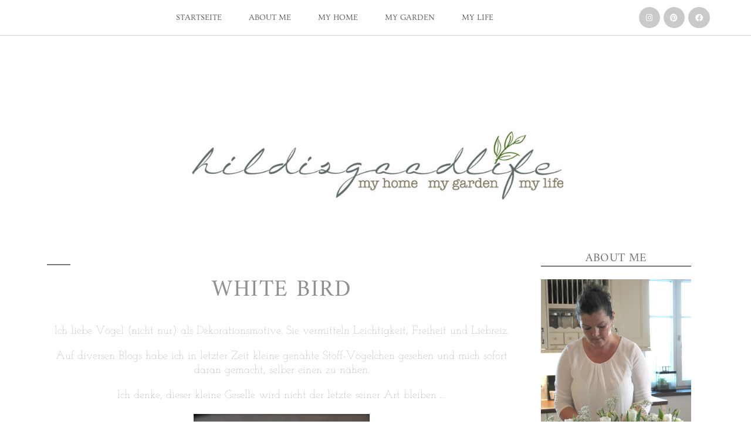

--- FILE ---
content_type: text/html; charset=UTF-8
request_url: https://www.hildisgoodlife.com/2009/02/23/white-bird/
body_size: 19565
content:
<!DOCTYPE html>
<html lang="de">
<head>
	<meta charset="UTF-8">
	<meta name="viewport" content="width=device-width, initial-scale=1.0, viewport-fit=cover" />		<meta name='robots' content='index, follow, max-image-preview:large, max-snippet:-1, max-video-preview:-1' />
	<style>img:is([sizes="auto" i], [sizes^="auto," i]) { contain-intrinsic-size: 3000px 1500px }</style>
	
	<!-- This site is optimized with the Yoast SEO plugin v25.1 - https://yoast.com/wordpress/plugins/seo/ -->
	<title>White Bird | Hildisgoodlife</title>
	<link rel="canonical" href="https://www.hildisgoodlife.com/2009/02/23/white-bird/" />
	<meta property="og:locale" content="de_DE" />
	<meta property="og:type" content="article" />
	<meta property="og:title" content="White Bird | Hildisgoodlife" />
	<meta property="og:description" content="Ich liebe Vögel (nicht nur) als Dekorationsmotive. Sie vermitteln Leichtigkeit, Freiheit und Liebreiz. Auf diversen Blogs habe ich in letzter Zeit kleine genähte Stoff-Vögelchen gesehen und mich sofort daran gemacht, selber einen zu nähen. Ich denke, dieser kleine Geselle wird nicht der letzte seiner Art bleiben &#8230;" />
	<meta property="og:url" content="https://www.hildisgoodlife.com/2009/02/23/white-bird/" />
	<meta property="og:site_name" content="Hildisgoodlife" />
	<meta property="article:publisher" content="https://www.facebook.com/profile.php?id=1408403093" />
	<meta property="article:published_time" content="2009-02-23T13:47:19+00:00" />
	<meta property="article:modified_time" content="2020-01-13T14:22:29+00:00" />
	<meta property="og:image" content="https://www.hildisgoodlife.com/wp-content/uploads/2019/12/IMG_4985.jpg" />
	<meta property="og:image:width" content="400" />
	<meta property="og:image:height" content="300" />
	<meta property="og:image:type" content="image/jpeg" />
	<meta name="author" content="hilda" />
	<meta name="twitter:card" content="summary_large_image" />
	<meta name="twitter:label1" content="Verfasst von" />
	<meta name="twitter:data1" content="hilda" />
	<script type="application/ld+json" class="yoast-schema-graph">{"@context":"https://schema.org","@graph":[{"@type":"WebPage","@id":"https://www.hildisgoodlife.com/2009/02/23/white-bird/","url":"https://www.hildisgoodlife.com/2009/02/23/white-bird/","name":"White Bird | Hildisgoodlife","isPartOf":{"@id":"https://www.hildisgoodlife.com/#website"},"primaryImageOfPage":{"@id":"https://www.hildisgoodlife.com/2009/02/23/white-bird/#primaryimage"},"image":{"@id":"https://www.hildisgoodlife.com/2009/02/23/white-bird/#primaryimage"},"thumbnailUrl":"https://www.hildisgoodlife.com/wp-content/uploads/2019/12/IMG_4985.jpg","datePublished":"2009-02-23T13:47:19+00:00","dateModified":"2020-01-13T14:22:29+00:00","author":{"@id":"https://www.hildisgoodlife.com/#/schema/person/d1af9ced10a1f770638299355bc50f35"},"breadcrumb":{"@id":"https://www.hildisgoodlife.com/2009/02/23/white-bird/#breadcrumb"},"inLanguage":"de","potentialAction":[{"@type":"ReadAction","target":["https://www.hildisgoodlife.com/2009/02/23/white-bird/"]}]},{"@type":"ImageObject","inLanguage":"de","@id":"https://www.hildisgoodlife.com/2009/02/23/white-bird/#primaryimage","url":"https://www.hildisgoodlife.com/wp-content/uploads/2019/12/IMG_4985.jpg","contentUrl":"https://www.hildisgoodlife.com/wp-content/uploads/2019/12/IMG_4985.jpg","width":400,"height":300},{"@type":"BreadcrumbList","@id":"https://www.hildisgoodlife.com/2009/02/23/white-bird/#breadcrumb","itemListElement":[{"@type":"ListItem","position":1,"name":"Startseite","item":"https://www.hildisgoodlife.com/"},{"@type":"ListItem","position":2,"name":"White Bird"}]},{"@type":"WebSite","@id":"https://www.hildisgoodlife.com/#website","url":"https://www.hildisgoodlife.com/","name":"Hildisgoodlife","description":"My Home | My Garden | My Life","potentialAction":[{"@type":"SearchAction","target":{"@type":"EntryPoint","urlTemplate":"https://www.hildisgoodlife.com/?s={search_term_string}"},"query-input":{"@type":"PropertyValueSpecification","valueRequired":true,"valueName":"search_term_string"}}],"inLanguage":"de"},{"@type":"Person","@id":"https://www.hildisgoodlife.com/#/schema/person/d1af9ced10a1f770638299355bc50f35","name":"hilda"}]}</script>
	<!-- / Yoast SEO plugin. -->


<link rel="alternate" type="application/rss+xml" title="Hildisgoodlife &raquo; Feed" href="https://www.hildisgoodlife.com/feed/" />
<link rel="alternate" type="application/rss+xml" title="Hildisgoodlife &raquo; Kommentar-Feed" href="https://www.hildisgoodlife.com/comments/feed/" />
<link rel="alternate" type="application/rss+xml" title="Hildisgoodlife &raquo; White Bird-Kommentar-Feed" href="https://www.hildisgoodlife.com/2009/02/23/white-bird/feed/" />
		<!-- This site uses the Google Analytics by MonsterInsights plugin v9.5.3 - Using Analytics tracking - https://www.monsterinsights.com/ -->
		<!-- Note: MonsterInsights is not currently configured on this site. The site owner needs to authenticate with Google Analytics in the MonsterInsights settings panel. -->
					<!-- No tracking code set -->
				<!-- / Google Analytics by MonsterInsights -->
		<script>
window._wpemojiSettings = {"baseUrl":"https:\/\/s.w.org\/images\/core\/emoji\/16.0.1\/72x72\/","ext":".png","svgUrl":"https:\/\/s.w.org\/images\/core\/emoji\/16.0.1\/svg\/","svgExt":".svg","source":{"concatemoji":"https:\/\/www.hildisgoodlife.com\/wp-includes\/js\/wp-emoji-release.min.js?ver=6.8.3"}};
/*! This file is auto-generated */
!function(s,n){var o,i,e;function c(e){try{var t={supportTests:e,timestamp:(new Date).valueOf()};sessionStorage.setItem(o,JSON.stringify(t))}catch(e){}}function p(e,t,n){e.clearRect(0,0,e.canvas.width,e.canvas.height),e.fillText(t,0,0);var t=new Uint32Array(e.getImageData(0,0,e.canvas.width,e.canvas.height).data),a=(e.clearRect(0,0,e.canvas.width,e.canvas.height),e.fillText(n,0,0),new Uint32Array(e.getImageData(0,0,e.canvas.width,e.canvas.height).data));return t.every(function(e,t){return e===a[t]})}function u(e,t){e.clearRect(0,0,e.canvas.width,e.canvas.height),e.fillText(t,0,0);for(var n=e.getImageData(16,16,1,1),a=0;a<n.data.length;a++)if(0!==n.data[a])return!1;return!0}function f(e,t,n,a){switch(t){case"flag":return n(e,"\ud83c\udff3\ufe0f\u200d\u26a7\ufe0f","\ud83c\udff3\ufe0f\u200b\u26a7\ufe0f")?!1:!n(e,"\ud83c\udde8\ud83c\uddf6","\ud83c\udde8\u200b\ud83c\uddf6")&&!n(e,"\ud83c\udff4\udb40\udc67\udb40\udc62\udb40\udc65\udb40\udc6e\udb40\udc67\udb40\udc7f","\ud83c\udff4\u200b\udb40\udc67\u200b\udb40\udc62\u200b\udb40\udc65\u200b\udb40\udc6e\u200b\udb40\udc67\u200b\udb40\udc7f");case"emoji":return!a(e,"\ud83e\udedf")}return!1}function g(e,t,n,a){var r="undefined"!=typeof WorkerGlobalScope&&self instanceof WorkerGlobalScope?new OffscreenCanvas(300,150):s.createElement("canvas"),o=r.getContext("2d",{willReadFrequently:!0}),i=(o.textBaseline="top",o.font="600 32px Arial",{});return e.forEach(function(e){i[e]=t(o,e,n,a)}),i}function t(e){var t=s.createElement("script");t.src=e,t.defer=!0,s.head.appendChild(t)}"undefined"!=typeof Promise&&(o="wpEmojiSettingsSupports",i=["flag","emoji"],n.supports={everything:!0,everythingExceptFlag:!0},e=new Promise(function(e){s.addEventListener("DOMContentLoaded",e,{once:!0})}),new Promise(function(t){var n=function(){try{var e=JSON.parse(sessionStorage.getItem(o));if("object"==typeof e&&"number"==typeof e.timestamp&&(new Date).valueOf()<e.timestamp+604800&&"object"==typeof e.supportTests)return e.supportTests}catch(e){}return null}();if(!n){if("undefined"!=typeof Worker&&"undefined"!=typeof OffscreenCanvas&&"undefined"!=typeof URL&&URL.createObjectURL&&"undefined"!=typeof Blob)try{var e="postMessage("+g.toString()+"("+[JSON.stringify(i),f.toString(),p.toString(),u.toString()].join(",")+"));",a=new Blob([e],{type:"text/javascript"}),r=new Worker(URL.createObjectURL(a),{name:"wpTestEmojiSupports"});return void(r.onmessage=function(e){c(n=e.data),r.terminate(),t(n)})}catch(e){}c(n=g(i,f,p,u))}t(n)}).then(function(e){for(var t in e)n.supports[t]=e[t],n.supports.everything=n.supports.everything&&n.supports[t],"flag"!==t&&(n.supports.everythingExceptFlag=n.supports.everythingExceptFlag&&n.supports[t]);n.supports.everythingExceptFlag=n.supports.everythingExceptFlag&&!n.supports.flag,n.DOMReady=!1,n.readyCallback=function(){n.DOMReady=!0}}).then(function(){return e}).then(function(){var e;n.supports.everything||(n.readyCallback(),(e=n.source||{}).concatemoji?t(e.concatemoji):e.wpemoji&&e.twemoji&&(t(e.twemoji),t(e.wpemoji)))}))}((window,document),window._wpemojiSettings);
</script>
<style id='wp-emoji-styles-inline-css'>

	img.wp-smiley, img.emoji {
		display: inline !important;
		border: none !important;
		box-shadow: none !important;
		height: 1em !important;
		width: 1em !important;
		margin: 0 0.07em !important;
		vertical-align: -0.1em !important;
		background: none !important;
		padding: 0 !important;
	}
</style>
<link rel='stylesheet' id='twentynineteen-style-css' href='https://www.hildisgoodlife.com/wp-content/themes/twentynineteen/style.css?ver=3.1' media='all' />
<link rel='stylesheet' id='twentynineteen-print-style-css' href='https://www.hildisgoodlife.com/wp-content/themes/twentynineteen/print.css?ver=3.1' media='print' />
<link rel='stylesheet' id='elementor-frontend-css' href='https://www.hildisgoodlife.com/wp-content/plugins/elementor/assets/css/frontend.min.css?ver=3.29.0' media='all' />
<link rel='stylesheet' id='widget-nav-menu-css' href='https://www.hildisgoodlife.com/wp-content/plugins/elementor-pro/assets/css/widget-nav-menu.min.css?ver=3.29.0' media='all' />
<link rel='stylesheet' id='widget-social-icons-css' href='https://www.hildisgoodlife.com/wp-content/plugins/elementor/assets/css/widget-social-icons.min.css?ver=3.29.0' media='all' />
<link rel='stylesheet' id='e-apple-webkit-css' href='https://www.hildisgoodlife.com/wp-content/plugins/elementor/assets/css/conditionals/apple-webkit.min.css?ver=3.29.0' media='all' />
<link rel='stylesheet' id='e-sticky-css' href='https://www.hildisgoodlife.com/wp-content/plugins/elementor-pro/assets/css/modules/sticky.min.css?ver=3.29.0' media='all' />
<link rel='stylesheet' id='widget-heading-css' href='https://www.hildisgoodlife.com/wp-content/plugins/elementor/assets/css/widget-heading.min.css?ver=3.29.0' media='all' />
<link rel='stylesheet' id='widget-image-css' href='https://www.hildisgoodlife.com/wp-content/plugins/elementor/assets/css/widget-image.min.css?ver=3.29.0' media='all' />
<link rel='stylesheet' id='widget-share-buttons-css' href='https://www.hildisgoodlife.com/wp-content/plugins/elementor-pro/assets/css/widget-share-buttons.min.css?ver=3.29.0' media='all' />
<link rel='stylesheet' id='elementor-icons-shared-0-css' href='https://www.hildisgoodlife.com/wp-content/plugins/elementor/assets/lib/font-awesome/css/fontawesome.min.css?ver=5.15.3' media='all' />
<link rel='stylesheet' id='elementor-icons-fa-solid-css' href='https://www.hildisgoodlife.com/wp-content/plugins/elementor/assets/lib/font-awesome/css/solid.min.css?ver=5.15.3' media='all' />
<link rel='stylesheet' id='elementor-icons-fa-brands-css' href='https://www.hildisgoodlife.com/wp-content/plugins/elementor/assets/lib/font-awesome/css/brands.min.css?ver=5.15.3' media='all' />
<link rel='stylesheet' id='widget-post-navigation-css' href='https://www.hildisgoodlife.com/wp-content/plugins/elementor-pro/assets/css/widget-post-navigation.min.css?ver=3.29.0' media='all' />
<link rel='stylesheet' id='widget-social-css' href='https://www.hildisgoodlife.com/wp-content/plugins/elementor-pro/assets/css/widget-social.min.css?ver=3.29.0' media='all' />
<link rel='stylesheet' id='widget-divider-css' href='https://www.hildisgoodlife.com/wp-content/plugins/elementor/assets/css/widget-divider.min.css?ver=3.29.0' media='all' />
<link rel='stylesheet' id='widget-spacer-css' href='https://www.hildisgoodlife.com/wp-content/plugins/elementor/assets/css/widget-spacer.min.css?ver=3.29.0' media='all' />
<link rel='stylesheet' id='widget-search-form-css' href='https://www.hildisgoodlife.com/wp-content/plugins/elementor-pro/assets/css/widget-search-form.min.css?ver=3.29.0' media='all' />
<link rel='stylesheet' id='widget-form-css' href='https://www.hildisgoodlife.com/wp-content/plugins/elementor-pro/assets/css/widget-form.min.css?ver=3.29.0' media='all' />
<link rel='stylesheet' id='swiper-css' href='https://www.hildisgoodlife.com/wp-content/plugins/elementor/assets/lib/swiper/v8/css/swiper.min.css?ver=8.4.5' media='all' />
<link rel='stylesheet' id='e-swiper-css' href='https://www.hildisgoodlife.com/wp-content/plugins/elementor/assets/css/conditionals/e-swiper.min.css?ver=3.29.0' media='all' />
<link rel='stylesheet' id='widget-pp-icon-list-css' href='https://www.hildisgoodlife.com/wp-content/plugins/powerpack-lite-for-elementor/assets/css/min/widget-icon-list.min.css?ver=2.9.1' media='all' />
<link rel='stylesheet' id='elementor-icons-css' href='https://www.hildisgoodlife.com/wp-content/plugins/elementor/assets/lib/eicons/css/elementor-icons.min.css?ver=5.40.0' media='all' />
<link rel='stylesheet' id='elementor-post-3262-css' href='https://www.hildisgoodlife.com/wp-content/uploads/elementor/css/post-3262.css?ver=1747910460' media='all' />
<link rel='stylesheet' id='elementor-post-7-css' href='https://www.hildisgoodlife.com/wp-content/uploads/elementor/css/post-7.css?ver=1747910460' media='all' />
<link rel='stylesheet' id='elementor-post-1231-css' href='https://www.hildisgoodlife.com/wp-content/uploads/elementor/css/post-1231.css?ver=1747910460' media='all' />
<link rel='stylesheet' id='elementor-post-73-css' href='https://www.hildisgoodlife.com/wp-content/uploads/elementor/css/post-73.css?ver=1747910566' media='all' />
<style id='akismet-widget-style-inline-css'>

			.a-stats {
				--akismet-color-mid-green: #357b49;
				--akismet-color-white: #fff;
				--akismet-color-light-grey: #f6f7f7;

				max-width: 350px;
				width: auto;
			}

			.a-stats * {
				all: unset;
				box-sizing: border-box;
			}

			.a-stats strong {
				font-weight: 600;
			}

			.a-stats a.a-stats__link,
			.a-stats a.a-stats__link:visited,
			.a-stats a.a-stats__link:active {
				background: var(--akismet-color-mid-green);
				border: none;
				box-shadow: none;
				border-radius: 8px;
				color: var(--akismet-color-white);
				cursor: pointer;
				display: block;
				font-family: -apple-system, BlinkMacSystemFont, 'Segoe UI', 'Roboto', 'Oxygen-Sans', 'Ubuntu', 'Cantarell', 'Helvetica Neue', sans-serif;
				font-weight: 500;
				padding: 12px;
				text-align: center;
				text-decoration: none;
				transition: all 0.2s ease;
			}

			/* Extra specificity to deal with TwentyTwentyOne focus style */
			.widget .a-stats a.a-stats__link:focus {
				background: var(--akismet-color-mid-green);
				color: var(--akismet-color-white);
				text-decoration: none;
			}

			.a-stats a.a-stats__link:hover {
				filter: brightness(110%);
				box-shadow: 0 4px 12px rgba(0, 0, 0, 0.06), 0 0 2px rgba(0, 0, 0, 0.16);
			}

			.a-stats .count {
				color: var(--akismet-color-white);
				display: block;
				font-size: 1.5em;
				line-height: 1.4;
				padding: 0 13px;
				white-space: nowrap;
			}
		
</style>
<link rel='stylesheet' id='borlabs-cookie-css' href='https://www.hildisgoodlife.com/wp-content/cache/borlabs-cookie/borlabs-cookie_1_de.css?ver=2.3.3-14' media='all' />
<link rel='stylesheet' id='eael-general-css' href='https://www.hildisgoodlife.com/wp-content/plugins/essential-addons-for-elementor-lite/assets/front-end/css/view/general.min.css?ver=6.1.14' media='all' />
<!--n2css--><!--n2js--><script id="jquery-core-js-extra">
var pp = {"ajax_url":"https:\/\/www.hildisgoodlife.com\/wp-admin\/admin-ajax.php"};
</script>
<script src="https://www.hildisgoodlife.com/wp-includes/js/jquery/jquery.min.js?ver=3.7.1" id="jquery-core-js"></script>
<script src="https://www.hildisgoodlife.com/wp-includes/js/jquery/jquery-migrate.min.js?ver=3.4.1" id="jquery-migrate-js"></script>
<link rel="https://api.w.org/" href="https://www.hildisgoodlife.com/wp-json/" /><link rel="alternate" title="JSON" type="application/json" href="https://www.hildisgoodlife.com/wp-json/wp/v2/posts/2976" /><link rel="EditURI" type="application/rsd+xml" title="RSD" href="https://www.hildisgoodlife.com/xmlrpc.php?rsd" />
<meta name="generator" content="WordPress 6.8.3" />
<link rel='shortlink' href='https://www.hildisgoodlife.com/?p=2976' />
<link rel="alternate" title="oEmbed (JSON)" type="application/json+oembed" href="https://www.hildisgoodlife.com/wp-json/oembed/1.0/embed?url=https%3A%2F%2Fwww.hildisgoodlife.com%2F2009%2F02%2F23%2Fwhite-bird%2F" />
<link rel="alternate" title="oEmbed (XML)" type="text/xml+oembed" href="https://www.hildisgoodlife.com/wp-json/oembed/1.0/embed?url=https%3A%2F%2Fwww.hildisgoodlife.com%2F2009%2F02%2F23%2Fwhite-bird%2F&#038;format=xml" />
<link rel="pingback" href="https://www.hildisgoodlife.com/xmlrpc.php"><meta name="generator" content="Elementor 3.29.0; features: additional_custom_breakpoints, e_local_google_fonts; settings: css_print_method-external, google_font-enabled, font_display-block">
<style>.recentcomments a{display:inline !important;padding:0 !important;margin:0 !important;}</style>			<style>
				.e-con.e-parent:nth-of-type(n+4):not(.e-lazyloaded):not(.e-no-lazyload),
				.e-con.e-parent:nth-of-type(n+4):not(.e-lazyloaded):not(.e-no-lazyload) * {
					background-image: none !important;
				}
				@media screen and (max-height: 1024px) {
					.e-con.e-parent:nth-of-type(n+3):not(.e-lazyloaded):not(.e-no-lazyload),
					.e-con.e-parent:nth-of-type(n+3):not(.e-lazyloaded):not(.e-no-lazyload) * {
						background-image: none !important;
					}
				}
				@media screen and (max-height: 640px) {
					.e-con.e-parent:nth-of-type(n+2):not(.e-lazyloaded):not(.e-no-lazyload),
					.e-con.e-parent:nth-of-type(n+2):not(.e-lazyloaded):not(.e-no-lazyload) * {
						background-image: none !important;
					}
				}
			</style>
			<link rel="icon" href="https://www.hildisgoodlife.com/wp-content/uploads/2020/02/cropped-favicon-4-32x32.png" sizes="32x32" />
<link rel="icon" href="https://www.hildisgoodlife.com/wp-content/uploads/2020/02/cropped-favicon-4-192x192.png" sizes="192x192" />
<link rel="apple-touch-icon" href="https://www.hildisgoodlife.com/wp-content/uploads/2020/02/cropped-favicon-4-180x180.png" />
<meta name="msapplication-TileImage" content="https://www.hildisgoodlife.com/wp-content/uploads/2020/02/cropped-favicon-4-270x270.png" />
</head>
<body class="wp-singular post-template-default single single-post postid-2976 single-format-standard wp-embed-responsive wp-theme-twentynineteen singular image-filters-enabled elementor-default elementor-template-full-width elementor-kit-3262 elementor-page-73">
		<div data-elementor-type="header" data-elementor-id="7" class="elementor elementor-7 elementor-location-header" data-elementor-post-type="elementor_library">
					<header data-particle_enable="false" data-particle-mobile-disabled="false" class="elementor-section elementor-top-section elementor-element elementor-element-3f230e33 elementor-section-content-middle elementor-reverse-tablet elementor-reverse-mobile elementor-section-boxed elementor-section-height-default elementor-section-height-default" data-id="3f230e33" data-element_type="section" data-settings="{&quot;background_background&quot;:&quot;classic&quot;,&quot;sticky&quot;:&quot;top&quot;,&quot;sticky_on&quot;:[&quot;desktop&quot;,&quot;tablet&quot;,&quot;mobile&quot;],&quot;sticky_offset&quot;:0,&quot;sticky_effects_offset&quot;:0,&quot;sticky_anchor_link_offset&quot;:0}">
						<div class="elementor-container elementor-column-gap-no">
					<div class="elementor-column elementor-col-25 elementor-top-column elementor-element elementor-element-608c9604" data-id="608c9604" data-element_type="column">
			<div class="elementor-widget-wrap elementor-element-populated">
						<div class="elementor-element elementor-element-24c52d4e elementor-nav-menu__align-center elementor-nav-menu--stretch elementor-nav-menu--dropdown-tablet elementor-nav-menu__text-align-aside elementor-nav-menu--toggle elementor-nav-menu--burger elementor-widget elementor-widget-nav-menu" data-id="24c52d4e" data-element_type="widget" data-settings="{&quot;full_width&quot;:&quot;stretch&quot;,&quot;layout&quot;:&quot;horizontal&quot;,&quot;submenu_icon&quot;:{&quot;value&quot;:&quot;&lt;i class=\&quot;fas fa-caret-down\&quot;&gt;&lt;\/i&gt;&quot;,&quot;library&quot;:&quot;fa-solid&quot;},&quot;toggle&quot;:&quot;burger&quot;}" data-widget_type="nav-menu.default">
				<div class="elementor-widget-container">
								<nav aria-label="Menü" class="elementor-nav-menu--main elementor-nav-menu__container elementor-nav-menu--layout-horizontal e--pointer-underline e--animation-slide">
				<ul id="menu-1-24c52d4e" class="elementor-nav-menu"><li class="menu-item menu-item-type-custom menu-item-object-custom menu-item-home menu-item-54"><a href="https://www.hildisgoodlife.com/" class="elementor-item">Startseite</a></li>
<li class="menu-item menu-item-type-post_type menu-item-object-page menu-item-1278"><a href="https://www.hildisgoodlife.com/about-me/" class="elementor-item">About Me</a></li>
<li class="menu-item menu-item-type-post_type menu-item-object-page menu-item-53"><a href="https://www.hildisgoodlife.com/my-home/" class="elementor-item">My Home</a></li>
<li class="menu-item menu-item-type-post_type menu-item-object-page menu-item-52"><a href="https://www.hildisgoodlife.com/my-garden/" class="elementor-item">My Garden</a></li>
<li class="menu-item menu-item-type-post_type menu-item-object-page menu-item-51"><a href="https://www.hildisgoodlife.com/my-life/" class="elementor-item">My Life</a></li>
</ul>			</nav>
					<div class="elementor-menu-toggle" role="button" tabindex="0" aria-label="Menü Umschalter" aria-expanded="false">
			<i aria-hidden="true" role="presentation" class="elementor-menu-toggle__icon--open eicon-menu-bar"></i><i aria-hidden="true" role="presentation" class="elementor-menu-toggle__icon--close eicon-close"></i>		</div>
					<nav class="elementor-nav-menu--dropdown elementor-nav-menu__container" aria-hidden="true">
				<ul id="menu-2-24c52d4e" class="elementor-nav-menu"><li class="menu-item menu-item-type-custom menu-item-object-custom menu-item-home menu-item-54"><a href="https://www.hildisgoodlife.com/" class="elementor-item" tabindex="-1">Startseite</a></li>
<li class="menu-item menu-item-type-post_type menu-item-object-page menu-item-1278"><a href="https://www.hildisgoodlife.com/about-me/" class="elementor-item" tabindex="-1">About Me</a></li>
<li class="menu-item menu-item-type-post_type menu-item-object-page menu-item-53"><a href="https://www.hildisgoodlife.com/my-home/" class="elementor-item" tabindex="-1">My Home</a></li>
<li class="menu-item menu-item-type-post_type menu-item-object-page menu-item-52"><a href="https://www.hildisgoodlife.com/my-garden/" class="elementor-item" tabindex="-1">My Garden</a></li>
<li class="menu-item menu-item-type-post_type menu-item-object-page menu-item-51"><a href="https://www.hildisgoodlife.com/my-life/" class="elementor-item" tabindex="-1">My Life</a></li>
</ul>			</nav>
						</div>
				</div>
					</div>
		</div>
				<div class="elementor-column elementor-col-25 elementor-top-column elementor-element elementor-element-2cd6acbf" data-id="2cd6acbf" data-element_type="column">
			<div class="elementor-widget-wrap elementor-element-populated">
						<div class="elementor-element elementor-element-61bb2508 elementor-shape-circle e-grid-align-right e-grid-align-tablet-left e-grid-align-mobile-left elementor-hidden-phone elementor-grid-0 elementor-widget elementor-widget-social-icons" data-id="61bb2508" data-element_type="widget" data-widget_type="social-icons.default">
				<div class="elementor-widget-container">
							<div class="elementor-social-icons-wrapper elementor-grid">
							<span class="elementor-grid-item">
					<a class="elementor-icon elementor-social-icon elementor-social-icon-instagram elementor-repeater-item-c58d333" href="https://www.instagram.com/hildisgoodlife" target="_blank">
						<span class="elementor-screen-only">Instagram</span>
						<i class="fab fa-instagram"></i>					</a>
				</span>
					</div>
						</div>
				</div>
					</div>
		</div>
				<div class="elementor-column elementor-col-25 elementor-top-column elementor-element elementor-element-17312da" data-id="17312da" data-element_type="column">
			<div class="elementor-widget-wrap elementor-element-populated">
						<div class="elementor-element elementor-element-220f71a elementor-shape-circle e-grid-align-right e-grid-align-tablet-left e-grid-align-mobile-left elementor-hidden-phone elementor-grid-0 elementor-widget elementor-widget-social-icons" data-id="220f71a" data-element_type="widget" data-widget_type="social-icons.default">
				<div class="elementor-widget-container">
							<div class="elementor-social-icons-wrapper elementor-grid">
							<span class="elementor-grid-item">
					<a class="elementor-icon elementor-social-icon elementor-social-icon-pinterest elementor-repeater-item-c58d333" href="https://www.pinterest.at/hildisgoodlife/" target="_blank">
						<span class="elementor-screen-only">Pinterest</span>
						<i class="fab fa-pinterest"></i>					</a>
				</span>
					</div>
						</div>
				</div>
					</div>
		</div>
				<div class="elementor-column elementor-col-25 elementor-top-column elementor-element elementor-element-a5b304c" data-id="a5b304c" data-element_type="column">
			<div class="elementor-widget-wrap elementor-element-populated">
						<div class="elementor-element elementor-element-a27a9d2 elementor-shape-circle e-grid-align-right e-grid-align-tablet-left e-grid-align-mobile-left elementor-hidden-phone elementor-grid-0 elementor-widget elementor-widget-social-icons" data-id="a27a9d2" data-element_type="widget" data-widget_type="social-icons.default">
				<div class="elementor-widget-container">
							<div class="elementor-social-icons-wrapper elementor-grid">
							<span class="elementor-grid-item">
					<a class="elementor-icon elementor-social-icon elementor-social-icon-facebook elementor-repeater-item-c58d333" href="https://www.facebook.com/profile.php?id=1408403093" target="_blank">
						<span class="elementor-screen-only">Facebook</span>
						<i class="fab fa-facebook"></i>					</a>
				</span>
					</div>
						</div>
				</div>
					</div>
		</div>
					</div>
		</header>
				</div>
				<div data-elementor-type="single" data-elementor-id="73" class="elementor elementor-73 elementor-location-single post-2976 post type-post status-publish format-standard has-post-thumbnail hentry category-allgemein entry" data-elementor-post-type="elementor_library">
					<section data-particle_enable="false" data-particle-mobile-disabled="false" class="elementor-section elementor-top-section elementor-element elementor-element-bf1b8c0 elementor-section-boxed elementor-section-height-default elementor-section-height-default" data-id="bf1b8c0" data-element_type="section">
						<div class="elementor-container elementor-column-gap-default">
					<div class="elementor-column elementor-col-100 elementor-top-column elementor-element elementor-element-5418d72" data-id="5418d72" data-element_type="column">
			<div class="elementor-widget-wrap elementor-element-populated">
						<div class="elementor-element elementor-element-6c57010 elementor-widget elementor-widget-image" data-id="6c57010" data-element_type="widget" data-widget_type="image.default">
				<div class="elementor-widget-container">
															<img width="835" height="171" src="https://www.hildisgoodlife.com/wp-content/uploads/2019/12/logo.jpg" class="attachment-full size-full wp-image-1340" alt="" srcset="https://www.hildisgoodlife.com/wp-content/uploads/2019/12/logo.jpg 835w, https://www.hildisgoodlife.com/wp-content/uploads/2019/12/logo-300x61.jpg 300w, https://www.hildisgoodlife.com/wp-content/uploads/2019/12/logo-768x157.jpg 768w" sizes="(max-width: 835px) 100vw, 835px" />															</div>
				</div>
					</div>
		</div>
					</div>
		</section>
				<section data-particle_enable="false" data-particle-mobile-disabled="false" class="elementor-section elementor-top-section elementor-element elementor-element-3350dcc elementor-section-boxed elementor-section-height-default elementor-section-height-default" data-id="3350dcc" data-element_type="section">
						<div class="elementor-container elementor-column-gap-default">
					<div class="elementor-column elementor-col-50 elementor-top-column elementor-element elementor-element-2f172f8" data-id="2f172f8" data-element_type="column">
			<div class="elementor-widget-wrap elementor-element-populated">
						<div class="elementor-element elementor-element-4114e34 elementor-widget elementor-widget-theme-post-title elementor-page-title elementor-widget-heading" data-id="4114e34" data-element_type="widget" data-widget_type="theme-post-title.default">
				<div class="elementor-widget-container">
					<h1 class="elementor-heading-title elementor-size-default">White Bird</h1>				</div>
				</div>
				<div class="elementor-element elementor-element-6e0417f elementor-widget elementor-widget-theme-post-content" data-id="6e0417f" data-element_type="widget" data-widget_type="theme-post-content.default">
				<div class="elementor-widget-container">
					<p style="text-align: center;">Ich liebe Vögel (nicht nur) als Dekorationsmotive. Sie vermitteln Leichtigkeit, Freiheit und Liebreiz.</p>
<p style="text-align: center;">Auf diversen Blogs habe ich in letzter Zeit kleine genähte Stoff-Vögelchen gesehen und mich sofort daran gemacht, selber einen zu nähen.</p>
<p style="text-align: center;">Ich denke, dieser kleine Geselle wird nicht der letzte seiner Art bleiben &#8230;</p>
<p><img fetchpriority="high" decoding="async" class="alignnone size-medium wp-image-2977 aligncenter" src="https://www.hildisgoodlife.com/wp-content/uploads/2019/12/IMG_4985-300x225.jpg" alt="" width="300" height="225" srcset="https://www.hildisgoodlife.com/wp-content/uploads/2019/12/IMG_4985-300x225.jpg 300w, https://www.hildisgoodlife.com/wp-content/uploads/2019/12/IMG_4985.jpg 400w" sizes="(max-width: 300px) 100vw, 300px" /></p>
				</div>
				</div>
				<div class="elementor-element elementor-element-f52059b elementor-share-buttons--view-icon elementor-share-buttons--shape-circle elementor-share-buttons--align-center elementor-share-buttons--color-custom elementor-share-buttons--skin-gradient elementor-grid-0 elementor-widget elementor-widget-share-buttons" data-id="f52059b" data-element_type="widget" data-widget_type="share-buttons.default">
				<div class="elementor-widget-container">
							<div class="elementor-grid" role="list">
								<div class="elementor-grid-item" role="listitem">
						<div class="elementor-share-btn elementor-share-btn_facebook" role="button" tabindex="0" aria-label="Teilen auf facebook">
															<span class="elementor-share-btn__icon">
								<i class="fab fa-facebook" aria-hidden="true"></i>							</span>
																				</div>
					</div>
									<div class="elementor-grid-item" role="listitem">
						<div class="elementor-share-btn elementor-share-btn_pinterest" role="button" tabindex="0" aria-label="Teilen auf pinterest">
															<span class="elementor-share-btn__icon">
								<i class="fab fa-pinterest" aria-hidden="true"></i>							</span>
																				</div>
					</div>
						</div>
						</div>
				</div>
				<div class="elementor-element elementor-element-f5bdb98 elementor-post-navigation-borders-yes elementor-widget elementor-widget-post-navigation" data-id="f5bdb98" data-element_type="widget" data-widget_type="post-navigation.default">
				<div class="elementor-widget-container">
							<div class="elementor-post-navigation">
			<div class="elementor-post-navigation__prev elementor-post-navigation__link">
							</div>
							<div class="elementor-post-navigation__separator-wrapper">
					<div class="elementor-post-navigation__separator"></div>
				</div>
						<div class="elementor-post-navigation__next elementor-post-navigation__link">
				<a href="https://www.hildisgoodlife.com/2009/02/23/baume/" rel="next"><span class="elementor-post-navigation__link__next"><span class="post-navigation__next--label">nächster Beitrag</span><span class="post-navigation__next--title">Bäume</span></span><span class="post-navigation__arrow-wrapper post-navigation__arrow-next"><i class="fa fa-angle-right" aria-hidden="true"></i><span class="elementor-screen-only">Nächster</span></span></a>			</div>
		</div>
						</div>
				</div>
				<div class="elementor-element elementor-element-73d1f09 elementor-widget elementor-widget-post-comments" data-id="73d1f09" data-element_type="widget" data-widget_type="post-comments.theme_comments">
				<div class="elementor-widget-container">
					
<div id="comments" class="comments-area">
	<div class="comments-title-wrap no-responses">
		<h2 class="comments-title">
		Schreibe einen Kommentar		</h2><!-- .comments-title -->
			</div><!-- .comments-title-wrap -->
		<div id="respond" class="comment-respond">
		<h3 id="reply-title" class="comment-reply-title"> <small><a rel="nofollow" id="cancel-comment-reply-link" href="/2009/02/23/white-bird/#respond" style="display:none;">Antwort abbrechen</a></small></h3><form action="https://www.hildisgoodlife.com/wp-comments-post.php" method="post" id="commentform" class="comment-form"><p class="comment-notes"><span id="email-notes">Deine E-Mail-Adresse wird nicht veröffentlicht.</span> <span class="required-field-message">Erforderliche Felder sind mit <span class="required">*</span> markiert</span></p><p class="comment-form-comment"><label for="comment">Kommentar <span class="required">*</span></label> <textarea id="comment" name="comment" cols="45" rows="5" maxlength="65525" required></textarea></p><p class="comment-form-author"><label for="author">Name <span class="required">*</span></label> <input id="author" name="author" type="text" value="" size="30" maxlength="245" autocomplete="name" required /></p>
<p class="comment-form-email"><label for="email">E-Mail-Adresse <span class="required">*</span></label> <input id="email" name="email" type="email" value="" size="30" maxlength="100" aria-describedby="email-notes" autocomplete="email" required /></p>
<p class="comment-form-url"><label for="url">Website</label> <input id="url" name="url" type="url" value="" size="30" maxlength="200" autocomplete="url" /></p>
<p class="comment-form-cookies-consent"><input id="wp-comment-cookies-consent" name="wp-comment-cookies-consent" type="checkbox" value="yes" /> <label for="wp-comment-cookies-consent">Meinen Namen, meine E-Mail-Adresse und meine Website in diesem Browser für die nächste Kommentierung speichern.</label></p>
<p class="form-submit"><input name="submit" type="submit" id="submit" class="submit" value="Kommentar abschicken" /> <input type='hidden' name='comment_post_ID' value='2976' id='comment_post_ID' />
<input type='hidden' name='comment_parent' id='comment_parent' value='0' />
</p><p style="display: none;"><input type="hidden" id="akismet_comment_nonce" name="akismet_comment_nonce" value="98e0cc6789" /></p><p style="display: none !important;" class="akismet-fields-container" data-prefix="ak_"><label>&#916;<textarea name="ak_hp_textarea" cols="45" rows="8" maxlength="100"></textarea></label><input type="hidden" id="ak_js_1" name="ak_js" value="189"/><script>document.getElementById( "ak_js_1" ).setAttribute( "value", ( new Date() ).getTime() );</script></p></form>	</div><!-- #respond -->
	</div><!-- #comments -->
				</div>
				</div>
				<div class="elementor-element elementor-element-c66a46b elementor-hidden-desktop elementor-hidden-tablet elementor-hidden-phone elementor-widget elementor-widget-facebook-comments" data-id="c66a46b" data-element_type="widget" data-widget_type="facebook-comments.default">
				<div class="elementor-widget-container">
							<div class="elementor-facebook-widget fb-comments" data-href="https://www.hildisgoodlife.com?p=2976" data-width="100%" data-numposts="10" data-order-by="social" style="min-height: 1px"></div>
						</div>
				</div>
					</div>
		</div>
				<div class="elementor-column elementor-col-50 elementor-top-column elementor-element elementor-element-7c433cf" data-id="7c433cf" data-element_type="column">
			<div class="elementor-widget-wrap elementor-element-populated">
						<div class="elementor-element elementor-element-fe62aba elementor-widget elementor-widget-heading" data-id="fe62aba" data-element_type="widget" data-widget_type="heading.default">
				<div class="elementor-widget-container">
					<h3 class="elementor-heading-title elementor-size-default">ABOUT ME</h3>				</div>
				</div>
				<div class="elementor-element elementor-element-5217f2f elementor-widget-divider--view-line elementor-widget elementor-widget-divider" data-id="5217f2f" data-element_type="widget" data-widget_type="divider.default">
				<div class="elementor-widget-container">
							<div class="elementor-divider">
			<span class="elementor-divider-separator">
						</span>
		</div>
						</div>
				</div>
				<div class="elementor-element elementor-element-62078aa elementor-widget elementor-widget-image" data-id="62078aa" data-element_type="widget" data-widget_type="image.default">
				<div class="elementor-widget-container">
																<a href="https://www.hildisgoodlife.com/about-me/">
							<img width="1500" height="1875" src="https://www.hildisgoodlife.com/wp-content/uploads/2019/12/1_iicme.jpg" class="attachment-full size-full wp-image-3106" alt="" srcset="https://www.hildisgoodlife.com/wp-content/uploads/2019/12/1_iicme.jpg 1500w, https://www.hildisgoodlife.com/wp-content/uploads/2019/12/1_iicme-240x300.jpg 240w, https://www.hildisgoodlife.com/wp-content/uploads/2019/12/1_iicme-819x1024.jpg 819w, https://www.hildisgoodlife.com/wp-content/uploads/2019/12/1_iicme-768x960.jpg 768w, https://www.hildisgoodlife.com/wp-content/uploads/2019/12/1_iicme-1229x1536.jpg 1229w, https://www.hildisgoodlife.com/wp-content/uploads/2019/12/1_iicme-1200x1500.jpg 1200w" sizes="(max-width: 1500px) 100vw, 1500px" />								</a>
															</div>
				</div>
				<div class="elementor-element elementor-element-d452c7c elementor-widget elementor-widget-text-editor" data-id="d452c7c" data-element_type="widget" data-widget_type="text-editor.default">
				<div class="elementor-widget-container">
									<p>Willkommen auf meinem Blog</p>								</div>
				</div>
				<div class="elementor-element elementor-element-f8f9f5a elementor-widget elementor-widget-spacer" data-id="f8f9f5a" data-element_type="widget" data-widget_type="spacer.default">
				<div class="elementor-widget-container">
							<div class="elementor-spacer">
			<div class="elementor-spacer-inner"></div>
		</div>
						</div>
				</div>
				<div class="elementor-element elementor-element-16e9fdc elementor-shape-circle elementor-grid-0 e-grid-align-center elementor-widget elementor-widget-social-icons" data-id="16e9fdc" data-element_type="widget" data-widget_type="social-icons.default">
				<div class="elementor-widget-container">
							<div class="elementor-social-icons-wrapper elementor-grid" role="list">
							<span class="elementor-grid-item" role="listitem">
					<a class="elementor-icon elementor-social-icon elementor-social-icon-instagram elementor-repeater-item-f24f820" href="https://www.instagram.com/hildisgoodlife" target="_blank">
						<span class="elementor-screen-only">Instagram</span>
						<i class="fab fa-instagram"></i>					</a>
				</span>
							<span class="elementor-grid-item" role="listitem">
					<a class="elementor-icon elementor-social-icon elementor-social-icon-pinterest elementor-repeater-item-b1300e6" href="https://www.pinterest.at/hildisgoodlife/" target="_blank">
						<span class="elementor-screen-only">Pinterest</span>
						<i class="fab fa-pinterest"></i>					</a>
				</span>
							<span class="elementor-grid-item" role="listitem">
					<a class="elementor-icon elementor-social-icon elementor-social-icon-facebook elementor-repeater-item-10b1b7a" href="https://www.facebook.com/profile.php?id=1408403093" target="_blank">
						<span class="elementor-screen-only">Facebook</span>
						<i class="fab fa-facebook"></i>					</a>
				</span>
					</div>
						</div>
				</div>
				<div class="elementor-element elementor-element-1da6b8e elementor-widget elementor-widget-spacer" data-id="1da6b8e" data-element_type="widget" data-widget_type="spacer.default">
				<div class="elementor-widget-container">
							<div class="elementor-spacer">
			<div class="elementor-spacer-inner"></div>
		</div>
						</div>
				</div>
				<div class="elementor-element elementor-element-29da6f3 elementor-widget elementor-widget-heading" data-id="29da6f3" data-element_type="widget" data-widget_type="heading.default">
				<div class="elementor-widget-container">
					<h3 class="elementor-heading-title elementor-size-default">Suche</h3>				</div>
				</div>
				<div class="elementor-element elementor-element-b739569 elementor-widget-divider--view-line elementor-widget elementor-widget-divider" data-id="b739569" data-element_type="widget" data-widget_type="divider.default">
				<div class="elementor-widget-container">
							<div class="elementor-divider">
			<span class="elementor-divider-separator">
						</span>
		</div>
						</div>
				</div>
				<div class="elementor-element elementor-element-2a0fd11 elementor-search-form--skin-classic elementor-search-form--button-type-icon elementor-search-form--icon-search elementor-widget elementor-widget-search-form" data-id="2a0fd11" data-element_type="widget" data-settings="{&quot;skin&quot;:&quot;classic&quot;}" data-widget_type="search-form.default">
				<div class="elementor-widget-container">
							<search role="search">
			<form class="elementor-search-form" action="https://www.hildisgoodlife.com" method="get">
												<div class="elementor-search-form__container">
					<label class="elementor-screen-only" for="elementor-search-form-2a0fd11">Suche</label>

					
					<input id="elementor-search-form-2a0fd11" placeholder="Suche..." class="elementor-search-form__input" type="search" name="s" value="">
					
											<button class="elementor-search-form__submit" type="submit" aria-label="Suche">
															<i aria-hidden="true" class="fas fa-search"></i>													</button>
					
									</div>
			</form>
		</search>
						</div>
				</div>
				<div class="elementor-element elementor-element-2a7aa82 elementor-widget elementor-widget-spacer" data-id="2a7aa82" data-element_type="widget" data-widget_type="spacer.default">
				<div class="elementor-widget-container">
							<div class="elementor-spacer">
			<div class="elementor-spacer-inner"></div>
		</div>
						</div>
				</div>
				<div class="elementor-element elementor-element-0f57f7e elementor-widget elementor-widget-heading" data-id="0f57f7e" data-element_type="widget" data-widget_type="heading.default">
				<div class="elementor-widget-container">
					<h3 class="elementor-heading-title elementor-size-default">Kontakt</h3>				</div>
				</div>
				<div class="elementor-element elementor-element-6aa826d elementor-widget-divider--view-line elementor-widget elementor-widget-divider" data-id="6aa826d" data-element_type="widget" data-widget_type="divider.default">
				<div class="elementor-widget-container">
							<div class="elementor-divider">
			<span class="elementor-divider-separator">
						</span>
		</div>
						</div>
				</div>
				<div class="elementor-element elementor-element-e749f2f elementor-button-align-stretch elementor-widget elementor-widget-form" data-id="e749f2f" data-element_type="widget" data-settings="{&quot;step_next_label&quot;:&quot;N\u00e4chster&quot;,&quot;step_previous_label&quot;:&quot;Voriger&quot;,&quot;button_width&quot;:&quot;100&quot;,&quot;step_type&quot;:&quot;number_text&quot;,&quot;step_icon_shape&quot;:&quot;circle&quot;}" data-widget_type="form.default">
				<div class="elementor-widget-container">
							<form class="elementor-form" method="post" name="New Form">
			<input type="hidden" name="post_id" value="73"/>
			<input type="hidden" name="form_id" value="e749f2f"/>
			<input type="hidden" name="referer_title" value="White Bird | Hildisgoodlife" />

							<input type="hidden" name="queried_id" value="2976"/>
			
			<div class="elementor-form-fields-wrapper elementor-labels-above">
								<div class="elementor-field-type-text elementor-field-group elementor-column elementor-field-group-name elementor-col-100">
												<label for="form-field-name" class="elementor-field-label">
								Name							</label>
														<input size="1" type="text" name="form_fields[name]" id="form-field-name" class="elementor-field elementor-size-sm  elementor-field-textual" placeholder="Name">
											</div>
								<div class="elementor-field-type-email elementor-field-group elementor-column elementor-field-group-email elementor-col-100 elementor-field-required">
												<label for="form-field-email" class="elementor-field-label">
								Email							</label>
														<input size="1" type="email" name="form_fields[email]" id="form-field-email" class="elementor-field elementor-size-sm  elementor-field-textual" placeholder="Email" required="required">
											</div>
								<div class="elementor-field-type-textarea elementor-field-group elementor-column elementor-field-group-message elementor-col-100">
												<label for="form-field-message" class="elementor-field-label">
								Message							</label>
						<textarea class="elementor-field-textual elementor-field  elementor-size-sm" name="form_fields[message]" id="form-field-message" rows="4" placeholder="Message"></textarea>				</div>
								<div class="elementor-field-group elementor-column elementor-field-type-submit elementor-col-100 e-form__buttons">
					<button class="elementor-button elementor-size-sm" type="submit">
						<span class="elementor-button-content-wrapper">
																						<span class="elementor-button-text">Senden</span>
													</span>
					</button>
				</div>
			</div>
		</form>
						</div>
				</div>
				<div class="elementor-element elementor-element-e3de40a elementor-widget elementor-widget-spacer" data-id="e3de40a" data-element_type="widget" data-widget_type="spacer.default">
				<div class="elementor-widget-container">
							<div class="elementor-spacer">
			<div class="elementor-spacer-inner"></div>
		</div>
						</div>
				</div>
				<div class="elementor-element elementor-element-a0dd511 elementor-widget elementor-widget-heading" data-id="a0dd511" data-element_type="widget" data-widget_type="heading.default">
				<div class="elementor-widget-container">
					<h3 class="elementor-heading-title elementor-size-default">Blog Archive</h3>				</div>
				</div>
				<div class="elementor-element elementor-element-7a6a656 elementor-widget-divider--view-line elementor-widget elementor-widget-divider" data-id="7a6a656" data-element_type="widget" data-widget_type="divider.default">
				<div class="elementor-widget-container">
							<div class="elementor-divider">
			<span class="elementor-divider-separator">
						</span>
		</div>
						</div>
				</div>
				<div class="elementor-element elementor-element-b2f3892 elementor-widget elementor-widget-wp-widget-archives" data-id="b2f3892" data-element_type="widget" data-widget_type="wp-widget-archives.default">
				<div class="elementor-widget-container">
					<h5>Archiv</h5>		<label class="screen-reader-text" for="archives-dropdown-REPLACE_TO_ID">Archiv</label>
		<select id="archives-dropdown-REPLACE_TO_ID" name="archive-dropdown">
			
			<option value="">Monat auswählen</option>
				<option value='https://www.hildisgoodlife.com/2022/02/'> Februar 2022 </option>
	<option value='https://www.hildisgoodlife.com/2021/05/'> Mai 2021 </option>
	<option value='https://www.hildisgoodlife.com/2021/04/'> April 2021 </option>
	<option value='https://www.hildisgoodlife.com/2020/05/'> Mai 2020 </option>
	<option value='https://www.hildisgoodlife.com/2020/02/'> Februar 2020 </option>
	<option value='https://www.hildisgoodlife.com/2019/12/'> Dezember 2019 </option>
	<option value='https://www.hildisgoodlife.com/2019/02/'> Februar 2019 </option>
	<option value='https://www.hildisgoodlife.com/2018/12/'> Dezember 2018 </option>
	<option value='https://www.hildisgoodlife.com/2018/11/'> November 2018 </option>
	<option value='https://www.hildisgoodlife.com/2018/10/'> Oktober 2018 </option>
	<option value='https://www.hildisgoodlife.com/2018/08/'> August 2018 </option>
	<option value='https://www.hildisgoodlife.com/2018/06/'> Juni 2018 </option>
	<option value='https://www.hildisgoodlife.com/2018/05/'> Mai 2018 </option>
	<option value='https://www.hildisgoodlife.com/2018/03/'> März 2018 </option>
	<option value='https://www.hildisgoodlife.com/2018/01/'> Januar 2018 </option>
	<option value='https://www.hildisgoodlife.com/2017/12/'> Dezember 2017 </option>
	<option value='https://www.hildisgoodlife.com/2017/11/'> November 2017 </option>
	<option value='https://www.hildisgoodlife.com/2017/10/'> Oktober 2017 </option>
	<option value='https://www.hildisgoodlife.com/2017/09/'> September 2017 </option>
	<option value='https://www.hildisgoodlife.com/2017/08/'> August 2017 </option>
	<option value='https://www.hildisgoodlife.com/2017/07/'> Juli 2017 </option>
	<option value='https://www.hildisgoodlife.com/2017/06/'> Juni 2017 </option>
	<option value='https://www.hildisgoodlife.com/2017/05/'> Mai 2017 </option>
	<option value='https://www.hildisgoodlife.com/2017/03/'> März 2017 </option>
	<option value='https://www.hildisgoodlife.com/2017/02/'> Februar 2017 </option>
	<option value='https://www.hildisgoodlife.com/2017/01/'> Januar 2017 </option>
	<option value='https://www.hildisgoodlife.com/2016/12/'> Dezember 2016 </option>
	<option value='https://www.hildisgoodlife.com/2016/11/'> November 2016 </option>
	<option value='https://www.hildisgoodlife.com/2016/10/'> Oktober 2016 </option>
	<option value='https://www.hildisgoodlife.com/2016/09/'> September 2016 </option>
	<option value='https://www.hildisgoodlife.com/2016/08/'> August 2016 </option>
	<option value='https://www.hildisgoodlife.com/2016/07/'> Juli 2016 </option>
	<option value='https://www.hildisgoodlife.com/2016/06/'> Juni 2016 </option>
	<option value='https://www.hildisgoodlife.com/2016/05/'> Mai 2016 </option>
	<option value='https://www.hildisgoodlife.com/2016/04/'> April 2016 </option>
	<option value='https://www.hildisgoodlife.com/2016/03/'> März 2016 </option>
	<option value='https://www.hildisgoodlife.com/2016/01/'> Januar 2016 </option>
	<option value='https://www.hildisgoodlife.com/2015/12/'> Dezember 2015 </option>
	<option value='https://www.hildisgoodlife.com/2015/11/'> November 2015 </option>
	<option value='https://www.hildisgoodlife.com/2015/10/'> Oktober 2015 </option>
	<option value='https://www.hildisgoodlife.com/2015/09/'> September 2015 </option>
	<option value='https://www.hildisgoodlife.com/2015/08/'> August 2015 </option>
	<option value='https://www.hildisgoodlife.com/2015/07/'> Juli 2015 </option>
	<option value='https://www.hildisgoodlife.com/2015/06/'> Juni 2015 </option>
	<option value='https://www.hildisgoodlife.com/2015/05/'> Mai 2015 </option>
	<option value='https://www.hildisgoodlife.com/2015/04/'> April 2015 </option>
	<option value='https://www.hildisgoodlife.com/2015/03/'> März 2015 </option>
	<option value='https://www.hildisgoodlife.com/2015/02/'> Februar 2015 </option>
	<option value='https://www.hildisgoodlife.com/2015/01/'> Januar 2015 </option>
	<option value='https://www.hildisgoodlife.com/2014/12/'> Dezember 2014 </option>
	<option value='https://www.hildisgoodlife.com/2014/11/'> November 2014 </option>
	<option value='https://www.hildisgoodlife.com/2014/10/'> Oktober 2014 </option>
	<option value='https://www.hildisgoodlife.com/2014/09/'> September 2014 </option>
	<option value='https://www.hildisgoodlife.com/2014/08/'> August 2014 </option>
	<option value='https://www.hildisgoodlife.com/2014/07/'> Juli 2014 </option>
	<option value='https://www.hildisgoodlife.com/2014/06/'> Juni 2014 </option>
	<option value='https://www.hildisgoodlife.com/2014/05/'> Mai 2014 </option>
	<option value='https://www.hildisgoodlife.com/2014/04/'> April 2014 </option>
	<option value='https://www.hildisgoodlife.com/2014/02/'> Februar 2014 </option>
	<option value='https://www.hildisgoodlife.com/2014/01/'> Januar 2014 </option>
	<option value='https://www.hildisgoodlife.com/2013/12/'> Dezember 2013 </option>
	<option value='https://www.hildisgoodlife.com/2013/05/'> Mai 2013 </option>
	<option value='https://www.hildisgoodlife.com/2013/04/'> April 2013 </option>
	<option value='https://www.hildisgoodlife.com/2013/03/'> März 2013 </option>
	<option value='https://www.hildisgoodlife.com/2013/02/'> Februar 2013 </option>
	<option value='https://www.hildisgoodlife.com/2013/01/'> Januar 2013 </option>
	<option value='https://www.hildisgoodlife.com/2012/12/'> Dezember 2012 </option>
	<option value='https://www.hildisgoodlife.com/2012/10/'> Oktober 2012 </option>
	<option value='https://www.hildisgoodlife.com/2012/08/'> August 2012 </option>
	<option value='https://www.hildisgoodlife.com/2012/06/'> Juni 2012 </option>
	<option value='https://www.hildisgoodlife.com/2012/05/'> Mai 2012 </option>
	<option value='https://www.hildisgoodlife.com/2012/04/'> April 2012 </option>
	<option value='https://www.hildisgoodlife.com/2012/03/'> März 2012 </option>
	<option value='https://www.hildisgoodlife.com/2012/02/'> Februar 2012 </option>
	<option value='https://www.hildisgoodlife.com/2012/01/'> Januar 2012 </option>
	<option value='https://www.hildisgoodlife.com/2011/12/'> Dezember 2011 </option>
	<option value='https://www.hildisgoodlife.com/2011/11/'> November 2011 </option>
	<option value='https://www.hildisgoodlife.com/2011/10/'> Oktober 2011 </option>
	<option value='https://www.hildisgoodlife.com/2011/09/'> September 2011 </option>
	<option value='https://www.hildisgoodlife.com/2011/08/'> August 2011 </option>
	<option value='https://www.hildisgoodlife.com/2011/07/'> Juli 2011 </option>
	<option value='https://www.hildisgoodlife.com/2011/06/'> Juni 2011 </option>
	<option value='https://www.hildisgoodlife.com/2011/05/'> Mai 2011 </option>
	<option value='https://www.hildisgoodlife.com/2011/04/'> April 2011 </option>
	<option value='https://www.hildisgoodlife.com/2011/03/'> März 2011 </option>
	<option value='https://www.hildisgoodlife.com/2011/02/'> Februar 2011 </option>
	<option value='https://www.hildisgoodlife.com/2011/01/'> Januar 2011 </option>
	<option value='https://www.hildisgoodlife.com/2010/12/'> Dezember 2010 </option>
	<option value='https://www.hildisgoodlife.com/2010/11/'> November 2010 </option>
	<option value='https://www.hildisgoodlife.com/2010/10/'> Oktober 2010 </option>
	<option value='https://www.hildisgoodlife.com/2010/09/'> September 2010 </option>
	<option value='https://www.hildisgoodlife.com/2010/08/'> August 2010 </option>
	<option value='https://www.hildisgoodlife.com/2010/07/'> Juli 2010 </option>
	<option value='https://www.hildisgoodlife.com/2010/06/'> Juni 2010 </option>
	<option value='https://www.hildisgoodlife.com/2010/05/'> Mai 2010 </option>
	<option value='https://www.hildisgoodlife.com/2010/04/'> April 2010 </option>
	<option value='https://www.hildisgoodlife.com/2010/03/'> März 2010 </option>
	<option value='https://www.hildisgoodlife.com/2010/02/'> Februar 2010 </option>
	<option value='https://www.hildisgoodlife.com/2010/01/'> Januar 2010 </option>
	<option value='https://www.hildisgoodlife.com/2009/12/'> Dezember 2009 </option>
	<option value='https://www.hildisgoodlife.com/2009/10/'> Oktober 2009 </option>
	<option value='https://www.hildisgoodlife.com/2009/09/'> September 2009 </option>
	<option value='https://www.hildisgoodlife.com/2009/08/'> August 2009 </option>
	<option value='https://www.hildisgoodlife.com/2009/07/'> Juli 2009 </option>
	<option value='https://www.hildisgoodlife.com/2009/06/'> Juni 2009 </option>
	<option value='https://www.hildisgoodlife.com/2009/05/'> Mai 2009 </option>
	<option value='https://www.hildisgoodlife.com/2009/04/'> April 2009 </option>
	<option value='https://www.hildisgoodlife.com/2009/03/'> März 2009 </option>
	<option value='https://www.hildisgoodlife.com/2009/02/'> Februar 2009 </option>

		</select>

			<script>
(function() {
	var dropdown = document.getElementById( "archives-dropdown-REPLACE_TO_ID" );
	function onSelectChange() {
		if ( dropdown.options[ dropdown.selectedIndex ].value !== '' ) {
			document.location.href = this.options[ this.selectedIndex ].value;
		}
	}
	dropdown.onchange = onSelectChange;
})();
</script>
				</div>
				</div>
				<div class="elementor-element elementor-element-811899d elementor-widget elementor-widget-spacer" data-id="811899d" data-element_type="widget" data-widget_type="spacer.default">
				<div class="elementor-widget-container">
							<div class="elementor-spacer">
			<div class="elementor-spacer-inner"></div>
		</div>
						</div>
				</div>
				<div class="elementor-element elementor-element-9293fce elementor-widget elementor-widget-heading" data-id="9293fce" data-element_type="widget" data-widget_type="heading.default">
				<div class="elementor-widget-container">
					<h3 class="elementor-heading-title elementor-size-default">Lieblingsblogs</h3>				</div>
				</div>
				<div class="elementor-element elementor-element-7fc3cad elementor-widget-divider--view-line elementor-widget elementor-widget-divider" data-id="7fc3cad" data-element_type="widget" data-widget_type="divider.default">
				<div class="elementor-widget-container">
							<div class="elementor-divider">
			<span class="elementor-divider-separator">
						</span>
		</div>
						</div>
				</div>
				<div class="elementor-element elementor-element-df8b972 pp-icon-list-traditional elementor-list-item-link-inline pp-icon-left elementor-widget elementor-widget-pp-icon-list" data-id="df8b972" data-element_type="widget" data-widget_type="pp-icon-list.default">
				<div class="elementor-widget-container">
							<div class="pp-list-container">
			<ul class="pp-list-items">
																					<li class="pp-icon-list-item elementor-repeater-item-45134f6">
															<a href="http://www.die-bibliothek.at/" target="_blank">
											<span class="pp-icon-wrapper">
										<span class="pp-icon-list-icon pp-icon ">
						<i aria-hidden="true" class="fas fa-external-link-alt"></i></span>			</span>
										<span class="pp-icon-list-text">
								Die Bibliothek							</span>
															</a>
														</li>
																											<li class="pp-icon-list-item elementor-repeater-item-f946c59">
															<a href="https://tantemalisgartenblog.blogspot.com/" target="_blank">
											<span class="pp-icon-wrapper">
										<span class="pp-icon-list-icon pp-icon ">
						<i aria-hidden="true" class="fas fa-external-link-alt"></i></span>			</span>
										<span class="pp-icon-list-text">
								Tante Malis Gartenblog							</span>
															</a>
														</li>
																											<li class="pp-icon-list-item elementor-repeater-item-f548be0">
															<a href="https://pomponetti.com/" target="_blank">
											<span class="pp-icon-wrapper">
										<span class="pp-icon-list-icon pp-icon ">
						<i aria-hidden="true" class="fas fa-external-link-alt"></i></span>			</span>
										<span class="pp-icon-list-text">
								Pomponetti							</span>
															</a>
														</li>
																											<li class="pp-icon-list-item elementor-repeater-item-bc13b95">
															<a href="https://www.seelensachen.at/" target="_blank">
											<span class="pp-icon-wrapper">
										<span class="pp-icon-list-icon pp-icon ">
						<i aria-hidden="true" class="fas fa-external-link-alt"></i></span>			</span>
										<span class="pp-icon-list-text">
								Seelensachen							</span>
															</a>
														</li>
																											<li class="pp-icon-list-item elementor-repeater-item-b3f6320">
															<a href="https://schweizergarten.blogspot.com/" target="_blank">
											<span class="pp-icon-wrapper">
										<span class="pp-icon-list-icon pp-icon ">
						<i aria-hidden="true" class="fas fa-external-link-alt"></i></span>			</span>
										<span class="pp-icon-list-text">
								Ein Schweizer Garten							</span>
															</a>
														</li>
																											<li class="pp-icon-list-item elementor-repeater-item-02d6057">
															<a href="https://creativlive.at/" target="_blank">
											<span class="pp-icon-wrapper">
										<span class="pp-icon-list-icon pp-icon ">
						<i aria-hidden="true" class="fas fa-external-link-alt"></i></span>			</span>
										<span class="pp-icon-list-text">
								Creative Live							</span>
															</a>
														</li>
																											<li class="pp-icon-list-item elementor-repeater-item-e5402d4">
															<a href="https://www.whiteandvintage.com/" target="_blank">
											<span class="pp-icon-wrapper">
										<span class="pp-icon-list-icon pp-icon ">
						<i aria-hidden="true" class="fas fa-external-link-alt"></i></span>			</span>
										<span class="pp-icon-list-text">
								White and Vintage							</span>
															</a>
														</li>
																											<li class="pp-icon-list-item elementor-repeater-item-3bb87fb">
															<a href="https://www.lebenslustderblog.at/" target="_blank">
											<span class="pp-icon-wrapper">
										<span class="pp-icon-list-icon pp-icon ">
						<i aria-hidden="true" class="fas fa-external-link-alt"></i></span>			</span>
										<span class="pp-icon-list-text">
								Mit Liebe zum Detail							</span>
															</a>
														</li>
																											<li class="pp-icon-list-item elementor-repeater-item-9854cf3">
															<a href="https://www.mayodansblog.at/" target="_blank">
											<span class="pp-icon-wrapper">
										<span class="pp-icon-list-icon pp-icon ">
						<i aria-hidden="true" class="fas fa-external-link-alt"></i></span>			</span>
										<span class="pp-icon-list-text">
								Mayodans Blog							</span>
															</a>
														</li>
																											<li class="pp-icon-list-item elementor-repeater-item-696309d">
															<a href="https://sinnenrausch.at/" target="_blank">
											<span class="pp-icon-wrapper">
										<span class="pp-icon-list-icon pp-icon ">
						<i aria-hidden="true" class="fas fa-external-link-alt"></i></span>			</span>
										<span class="pp-icon-list-text">
								Sinnenrausch							</span>
															</a>
														</li>
																											<li class="pp-icon-list-item elementor-repeater-item-6d6c62e">
															<a href="https://wohnenaufdemland.com/" target="_blank">
											<span class="pp-icon-wrapper">
										<span class="pp-icon-list-icon pp-icon ">
						<i aria-hidden="true" class="fas fa-external-link-alt"></i></span>			</span>
										<span class="pp-icon-list-text">
								Wohnen auf dem Land							</span>
															</a>
														</li>
																											<li class="pp-icon-list-item elementor-repeater-item-0ca893e">
															<a href="https://eindekoherzalindenbergen.blogspot.com/" target="_blank">
											<span class="pp-icon-wrapper">
										<span class="pp-icon-list-icon pp-icon ">
						<i aria-hidden="true" class="fas fa-external-link-alt"></i></span>			</span>
										<span class="pp-icon-list-text">
								Dekoherzal in den Bergen							</span>
															</a>
														</li>
																											<li class="pp-icon-list-item elementor-repeater-item-594d911">
															<a href="https://elfenrosengarten.blogspot.com/" target="_blank">
											<span class="pp-icon-wrapper">
										<span class="pp-icon-list-icon pp-icon ">
						<i aria-hidden="true" class="fas fa-external-link-alt"></i></span>			</span>
										<span class="pp-icon-list-text">
								Elfenrosengarten							</span>
															</a>
														</li>
																											<li class="pp-icon-list-item elementor-repeater-item-b5daafc">
															<a href="https://dekotraum.blogspot.com/" target="_blank">
											<span class="pp-icon-wrapper">
										<span class="pp-icon-list-icon pp-icon ">
						<i aria-hidden="true" class="fas fa-external-link-alt"></i></span>			</span>
										<span class="pp-icon-list-text">
								Dekotraum							</span>
															</a>
														</li>
													</ul>
		</div>
						</div>
				</div>
					</div>
		</div>
					</div>
		</section>
				</div>
				<div data-elementor-type="footer" data-elementor-id="1231" class="elementor elementor-1231 elementor-location-footer" data-elementor-post-type="elementor_library">
					<footer data-particle_enable="false" data-particle-mobile-disabled="false" class="elementor-section elementor-top-section elementor-element elementor-element-34d42b1b elementor-section-height-min-height elementor-section-content-middle elementor-section-boxed elementor-section-height-default elementor-section-items-middle" data-id="34d42b1b" data-element_type="section" data-settings="{&quot;background_background&quot;:&quot;classic&quot;}">
						<div class="elementor-container elementor-column-gap-default">
					<div class="elementor-column elementor-col-33 elementor-top-column elementor-element elementor-element-63bc0ce8" data-id="63bc0ce8" data-element_type="column">
			<div class="elementor-widget-wrap elementor-element-populated">
						<div class="elementor-element elementor-element-32a3e909 elementor-widget elementor-widget-heading" data-id="32a3e909" data-element_type="widget" data-widget_type="heading.default">
				<div class="elementor-widget-container">
					<p class="elementor-heading-title elementor-size-default"><a href="https://www.onlinefuzzi.at" target="_blank">Made with ❤ by Onlinefuzzi</a></p>				</div>
				</div>
					</div>
		</div>
				<div class="elementor-column elementor-col-33 elementor-top-column elementor-element elementor-element-482f9da" data-id="482f9da" data-element_type="column">
			<div class="elementor-widget-wrap elementor-element-populated">
						<div class="elementor-element elementor-element-5d100a1 elementor-widget elementor-widget-heading" data-id="5d100a1" data-element_type="widget" data-widget_type="heading.default">
				<div class="elementor-widget-container">
					<p class="elementor-heading-title elementor-size-default"><a href="https://www.hildisgoodlife.com/impressum-datenschutz/">Impressum & Datenschutz</a></p>				</div>
				</div>
					</div>
		</div>
				<div class="elementor-column elementor-col-33 elementor-top-column elementor-element elementor-element-45dad950" data-id="45dad950" data-element_type="column">
			<div class="elementor-widget-wrap elementor-element-populated">
						<div class="elementor-element elementor-element-307ad19c e-grid-align-right e-grid-align-mobile-center elementor-shape-rounded elementor-grid-0 elementor-widget elementor-widget-social-icons" data-id="307ad19c" data-element_type="widget" data-widget_type="social-icons.default">
				<div class="elementor-widget-container">
							<div class="elementor-social-icons-wrapper elementor-grid" role="list">
							<span class="elementor-grid-item" role="listitem">
					<a class="elementor-icon elementor-social-icon elementor-social-icon-instagram elementor-repeater-item-993ef04" href="https://www.instagram.com/hildisgoodlife" target="_blank">
						<span class="elementor-screen-only">Instagram</span>
						<i class="fab fa-instagram"></i>					</a>
				</span>
							<span class="elementor-grid-item" role="listitem">
					<a class="elementor-icon elementor-social-icon elementor-social-icon-pinterest elementor-repeater-item-f4f16ac" href="https://www.pinterest.at/hildisgoodlife/" target="_blank">
						<span class="elementor-screen-only">Pinterest</span>
						<i class="fab fa-pinterest"></i>					</a>
				</span>
							<span class="elementor-grid-item" role="listitem">
					<a class="elementor-icon elementor-social-icon elementor-social-icon-facebook elementor-repeater-item-7e3915e" href="https://www.facebook.com/profile.php?id=1408403093" target="_blank">
						<span class="elementor-screen-only">Facebook</span>
						<i class="fab fa-facebook"></i>					</a>
				</span>
					</div>
						</div>
				</div>
					</div>
		</div>
					</div>
		</footer>
				</div>
		
<script type="speculationrules">
{"prefetch":[{"source":"document","where":{"and":[{"href_matches":"\/*"},{"not":{"href_matches":["\/wp-*.php","\/wp-admin\/*","\/wp-content\/uploads\/*","\/wp-content\/*","\/wp-content\/plugins\/*","\/wp-content\/themes\/twentynineteen\/*","\/*\\?(.+)"]}},{"not":{"selector_matches":"a[rel~=\"nofollow\"]"}},{"not":{"selector_matches":".no-prefetch, .no-prefetch a"}}]},"eagerness":"conservative"}]}
</script>
<style>
	#wp-admin-bar-new-elementor_lead {
		display: none;
	}
	body.post-type-elementor_lead .wrap a.page-title-action {
		display: none;
	}
</style>
<!--googleoff: all--><div data-nosnippet><script id="BorlabsCookieBoxWrap" type="text/template"><div
    id="BorlabsCookieBox"
    class="BorlabsCookie"
    role="dialog"
    aria-labelledby="CookieBoxTextHeadline"
    aria-describedby="CookieBoxTextDescription"
    aria-modal="true"
>
    <div class="middle-center" style="display: none;">
        <div class="_brlbs-box-wrap">
            <div class="_brlbs-box _brlbs-box-advanced">
                <div class="cookie-box">
                    <div class="container">
                        <div class="row">
                            <div class="col-12">
                                <div class="_brlbs-flex-center">
                                                                            <img
                                            width="32"
                                            height="32"
                                            class="cookie-logo"
                                            src="https://www.hildisgoodlife.com/wp-content/uploads/2020/02/favicon.png"
                                            srcset="https://www.hildisgoodlife.com/wp-content/uploads/2020/02/favicon.png, https://www.hildisgoodlife.com/wp-content/uploads/2020/02/favicon.png 2x"
                                            alt="Datenschutzeinstellungen"
                                            aria-hidden="true"
                                        >
                                    
                                    <span role="heading" aria-level="3" class="_brlbs-h3" id="CookieBoxTextHeadline">Datenschutzeinstellungen</span>
                                </div>

                                <p id="CookieBoxTextDescription"><span class="_brlbs-paragraph _brlbs-text-description">Wir nutzen Cookies auf unserer Website. Einige von ihnen sind essenziell, während andere uns helfen, diese Website und Ihre Erfahrung zu verbessern.</span> <span class="_brlbs-paragraph _brlbs-text-confirm-age">Wenn Sie unter 16 Jahre alt sind und Ihre Zustimmung zu freiwilligen Diensten geben möchten, müssen Sie Ihre Erziehungsberechtigten um Erlaubnis bitten.</span> <span class="_brlbs-paragraph _brlbs-text-technology">Wir verwenden Cookies und andere Technologien auf unserer Website. Einige von ihnen sind essenziell, während andere uns helfen, diese Website und Ihre Erfahrung zu verbessern.</span> <span class="_brlbs-paragraph _brlbs-text-personal-data">Personenbezogene Daten können verarbeitet werden (z. B. IP-Adressen), z. B. für personalisierte Anzeigen und Inhalte oder Anzeigen- und Inhaltsmessung.</span> <span class="_brlbs-paragraph _brlbs-text-more-information">Weitere Informationen über die Verwendung Ihrer Daten finden Sie in unserer  <a class="_brlbs-cursor" href="https://www.hildisgoodlife.com/impressum-datenschutz/">Datenschutzerklärung</a>.</span> <span class="_brlbs-paragraph _brlbs-text-revoke">Sie können Ihre Auswahl jederzeit unter <a class="_brlbs-cursor" href="#" data-cookie-individual>Einstellungen</a> widerrufen oder anpassen.</span></p>

                                                                    <fieldset>
                                        <legend class="sr-only">Datenschutzeinstellungen</legend>
                                        <ul>
                                                                                                <li>
                                                        <label class="_brlbs-checkbox">
                                                            Essenziell                                                            <input
                                                                id="checkbox-essential"
                                                                tabindex="0"
                                                                type="checkbox"
                                                                name="cookieGroup[]"
                                                                value="essential"
                                                                 checked                                                                 disabled                                                                data-borlabs-cookie-checkbox
                                                            >
                                                            <span class="_brlbs-checkbox-indicator"></span>
                                                        </label>
                                                    </li>
                                                                                                    <li>
                                                        <label class="_brlbs-checkbox">
                                                            Statistiken                                                            <input
                                                                id="checkbox-statistics"
                                                                tabindex="0"
                                                                type="checkbox"
                                                                name="cookieGroup[]"
                                                                value="statistics"
                                                                 checked                                                                                                                                data-borlabs-cookie-checkbox
                                                            >
                                                            <span class="_brlbs-checkbox-indicator"></span>
                                                        </label>
                                                    </li>
                                                                                        </ul>
                                    </fieldset>

                                    
                                                                    <p class="_brlbs-accept">
                                        <a
                                            href="#"
                                            tabindex="0"
                                            role="button"
                                            class="_brlbs-btn _brlbs-btn-accept-all _brlbs-cursor"
                                            data-cookie-accept-all
                                        >
                                            Alle akzeptieren                                        </a>
                                    </p>

                                    <p class="_brlbs-accept">
                                        <a
                                            href="#"
                                            tabindex="0"
                                            role="button"
                                            id="CookieBoxSaveButton"
                                            class="_brlbs-btn _brlbs-cursor"
                                            data-cookie-accept
                                        >
                                            Speichern                                        </a>
                                    </p>
                                
                                
                                <p class="_brlbs-manage-btn ">
                                    <a href="#" class="_brlbs-cursor _brlbs-btn " tabindex="0" role="button" data-cookie-individual>
                                        Individuelle Datenschutzeinstellungen                                    </a>
                                </p>

                                <p class="_brlbs-legal">
                                    <a href="#" class="_brlbs-cursor" tabindex="0" role="button" data-cookie-individual>
                                        Cookie-Details                                    </a>

                                                                            <span class="_brlbs-separator"></span>
                                        <a href="https://www.hildisgoodlife.com/impressum-datenschutz/" tabindex="0" role="button">
                                            Datenschutzerklärung                                        </a>
                                    
                                                                            <span class="_brlbs-separator"></span>
                                        <a href="https://www.hildisgoodlife.com/impressum-datenschutz/" tabindex="0" role="button">
                                            Impressum                                        </a>
                                                                    </p>
                            </div>
                        </div>
                    </div>
                </div>

                <div
    class="cookie-preference"
    aria-hidden="true"
    role="dialog"
    aria-describedby="CookiePrefDescription"
    aria-modal="true"
>
    <div class="container not-visible">
        <div class="row no-gutters">
            <div class="col-12">
                <div class="row no-gutters align-items-top">
                    <div class="col-12">
                        <div class="_brlbs-flex-center">
                                                    <img
                                width="32"
                                height="32"
                                class="cookie-logo"
                                src="https://www.hildisgoodlife.com/wp-content/uploads/2020/02/favicon.png"
                                srcset="https://www.hildisgoodlife.com/wp-content/uploads/2020/02/favicon.png, https://www.hildisgoodlife.com/wp-content/uploads/2020/02/favicon.png 2x"
                                alt="Datenschutzeinstellungen"
                            >
                                                    <span role="heading" aria-level="3" class="_brlbs-h3">Datenschutzeinstellungen</span>
                        </div>

                        <p id="CookiePrefDescription">
                            <span class="_brlbs-paragraph _brlbs-text-confirm-age">Wenn Sie unter 16 Jahre alt sind und Ihre Zustimmung zu freiwilligen Diensten geben möchten, müssen Sie Ihre Erziehungsberechtigten um Erlaubnis bitten.</span> <span class="_brlbs-paragraph _brlbs-text-technology">Wir verwenden Cookies und andere Technologien auf unserer Website. Einige von ihnen sind essenziell, während andere uns helfen, diese Website und Ihre Erfahrung zu verbessern.</span> <span class="_brlbs-paragraph _brlbs-text-personal-data">Personenbezogene Daten können verarbeitet werden (z. B. IP-Adressen), z. B. für personalisierte Anzeigen und Inhalte oder Anzeigen- und Inhaltsmessung.</span> <span class="_brlbs-paragraph _brlbs-text-more-information">Weitere Informationen über die Verwendung Ihrer Daten finden Sie in unserer  <a class="_brlbs-cursor" href="https://www.hildisgoodlife.com/impressum-datenschutz/">Datenschutzerklärung</a>.</span> <span class="_brlbs-paragraph _brlbs-text-description">Hier finden Sie eine Übersicht über alle verwendeten Cookies. Sie können Ihre Einwilligung zu ganzen Kategorien geben oder sich weitere Informationen anzeigen lassen und so nur bestimmte Cookies auswählen.</span>                        </p>

                        <div class="row no-gutters align-items-center">
                            <div class="col-12 col-sm-7">
                                <p class="_brlbs-accept">
                                                                            <a
                                            href="#"
                                            class="_brlbs-btn _brlbs-btn-accept-all _brlbs-cursor"
                                            tabindex="0"
                                            role="button"
                                            data-cookie-accept-all
                                        >
                                            Alle akzeptieren                                        </a>
                                        
                                    <a
                                        href="#"
                                        id="CookiePrefSave"
                                        tabindex="0"
                                        role="button"
                                        class="_brlbs-btn _brlbs-cursor"
                                        data-cookie-accept
                                    >
                                        Speichern                                    </a>

                                                                    </p>
                            </div>

                            <div class="col-12 col-sm-5">
                                <p class="_brlbs-refuse">
                                    <a
                                        href="#"
                                        class="_brlbs-cursor"
                                        tabindex="0"
                                        role="button"
                                        data-cookie-back
                                    >
                                        Zurück                                    </a>

                                                                    </p>
                            </div>
                        </div>
                    </div>
                </div>

                <div data-cookie-accordion>
                                            <fieldset>
                            <legend class="sr-only">Datenschutzeinstellungen</legend>

                                                                                                <div class="bcac-item">
                                        <div class="d-flex flex-row">
                                            <label class="w-75">
                                                <span role="heading" aria-level="4" class="_brlbs-h4">Essenziell (1)</span>
                                            </label>

                                            <div class="w-25 text-right">
                                                                                            </div>
                                        </div>

                                        <div class="d-block">
                                            <p>Essenzielle Cookies ermöglichen grundlegende Funktionen und sind für die einwandfreie Funktion der Website erforderlich.</p>

                                            <p class="text-center">
                                                <a
                                                    href="#"
                                                    class="_brlbs-cursor d-block"
                                                    tabindex="0"
                                                    role="button"
                                                    data-cookie-accordion-target="essential"
                                                >
                                                    <span data-cookie-accordion-status="show">
                                                        Cookie-Informationen anzeigen                                                    </span>

                                                    <span data-cookie-accordion-status="hide" class="borlabs-hide">
                                                        Cookie-Informationen ausblenden                                                    </span>
                                                </a>
                                            </p>
                                        </div>

                                        <div
                                            class="borlabs-hide"
                                            data-cookie-accordion-parent="essential"
                                        >
                                                                                            <table>
                                                    
                                                    <tr>
                                                        <th scope="row">Name</th>
                                                        <td>
                                                            <label>
                                                                Borlabs Cookie                                                            </label>
                                                        </td>
                                                    </tr>

                                                    <tr>
                                                        <th scope="row">Anbieter</th>
                                                        <td>Eigentümer dieser Website<span>, </span><a href="https://www.hildisgoodlife.com/impressum-datenschutz/">Impressum</a></td>
                                                    </tr>

                                                                                                            <tr>
                                                            <th scope="row">Zweck</th>
                                                            <td>Speichert die Einstellungen der Besucher, die in der Cookie Box von Borlabs Cookie ausgewählt wurden.</td>
                                                        </tr>
                                                        
                                                    
                                                    
                                                                                                            <tr>
                                                            <th scope="row">Cookie Name</th>
                                                            <td>borlabs-cookie</td>
                                                        </tr>
                                                        
                                                                                                            <tr>
                                                            <th scope="row">Cookie Laufzeit</th>
                                                            <td>1 Jahr</td>
                                                        </tr>
                                                                                                        </table>
                                                                                        </div>
                                    </div>
                                                                                                                                        <div class="bcac-item">
                                        <div class="d-flex flex-row">
                                            <label class="w-75">
                                                <span role="heading" aria-level="4" class="_brlbs-h4">Statistiken (1)</span>
                                            </label>

                                            <div class="w-25 text-right">
                                                                                                    <label class="_brlbs-btn-switch">
                                                        <span class="sr-only">Statistiken</span>
                                                        <input
                                                            tabindex="0"
                                                            id="borlabs-cookie-group-statistics"
                                                            type="checkbox"
                                                            name="cookieGroup[]"
                                                            value="statistics"
                                                             checked                                                            data-borlabs-cookie-switch
                                                        />
                                                        <span class="_brlbs-slider"></span>
                                                        <span
                                                            class="_brlbs-btn-switch-status"
                                                            data-active="An"
                                                            data-inactive="Aus">
                                                        </span>
                                                    </label>
                                                                                                </div>
                                        </div>

                                        <div class="d-block">
                                            <p>Statistik Cookies erfassen Informationen anonym. Diese Informationen helfen uns zu verstehen, wie unsere Besucher unsere Website nutzen.</p>

                                            <p class="text-center">
                                                <a
                                                    href="#"
                                                    class="_brlbs-cursor d-block"
                                                    tabindex="0"
                                                    role="button"
                                                    data-cookie-accordion-target="statistics"
                                                >
                                                    <span data-cookie-accordion-status="show">
                                                        Cookie-Informationen anzeigen                                                    </span>

                                                    <span data-cookie-accordion-status="hide" class="borlabs-hide">
                                                        Cookie-Informationen ausblenden                                                    </span>
                                                </a>
                                            </p>
                                        </div>

                                        <div
                                            class="borlabs-hide"
                                            data-cookie-accordion-parent="statistics"
                                        >
                                                                                            <table>
                                                                                                            <tr>
                                                            <th scope="row">Akzeptieren</th>
                                                            <td>
                                                                <label class="_brlbs-btn-switch _brlbs-btn-switch--textRight">
                                                                    <span class="sr-only">Google Analytics</span>
                                                                    <input
                                                                        id="borlabs-cookie-google-analytics"
                                                                        tabindex="0"
                                                                        type="checkbox" data-cookie-group="statistics"
                                                                        name="cookies[statistics][]"
                                                                        value="google-analytics"
                                                                         checked                                                                        data-borlabs-cookie-switch
                                                                    />

                                                                    <span class="_brlbs-slider"></span>

                                                                    <span
                                                                        class="_brlbs-btn-switch-status"
                                                                        data-active="An"
                                                                        data-inactive="Aus"
                                                                        aria-hidden="true">
                                                                    </span>
                                                                </label>
                                                            </td>
                                                        </tr>
                                                        
                                                    <tr>
                                                        <th scope="row">Name</th>
                                                        <td>
                                                            <label>
                                                                Google Analytics                                                            </label>
                                                        </td>
                                                    </tr>

                                                    <tr>
                                                        <th scope="row">Anbieter</th>
                                                        <td>Google Ireland Limited, Gordon House, Barrow Street, Dublin 4, Ireland</td>
                                                    </tr>

                                                                                                            <tr>
                                                            <th scope="row">Zweck</th>
                                                            <td>Cookie von Google für Website-Analysen. Erzeugt statistische Daten darüber, wie der Besucher die Website nutzt.</td>
                                                        </tr>
                                                        
                                                                                                            <tr>
                                                            <th scope="row">Datenschutzerklärung</th>
                                                            <td class="_brlbs-pp-url">
                                                                <a
                                                                    href="https://policies.google.com/privacy"
                                                                    target="_blank"
                                                                    rel="nofollow noopener noreferrer"
                                                                >
                                                                    https://policies.google.com/privacy                                                                </a>
                                                            </td>
                                                        </tr>
                                                        
                                                    
                                                                                                            <tr>
                                                            <th scope="row">Cookie Name</th>
                                                            <td>_ga,_gat,_gid</td>
                                                        </tr>
                                                        
                                                                                                            <tr>
                                                            <th scope="row">Cookie Laufzeit</th>
                                                            <td>2 Jahre</td>
                                                        </tr>
                                                                                                        </table>
                                                                                        </div>
                                    </div>
                                                                                                </fieldset>
                                        </div>

                <div class="d-flex justify-content-between">
                    <p class="_brlbs-branding flex-fill">
                                                    <a
                                href="https://de.borlabs.io/borlabs-cookie/"
                                target="_blank"
                                rel="nofollow noopener noreferrer"
                            >
                                <img src="https://www.hildisgoodlife.com/wp-content/plugins/borlabs-cookie/assets/images/borlabs-cookie-icon-black.svg" alt="Borlabs Cookie" width="16" height="16">
                                                                 powered by Borlabs Cookie                            </a>
                                                </p>

                    <p class="_brlbs-legal flex-fill">
                                                    <a href="https://www.hildisgoodlife.com/impressum-datenschutz/">
                                Datenschutzerklärung                            </a>
                            
                                                    <span class="_brlbs-separator"></span>
                            
                                                    <a href="https://www.hildisgoodlife.com/impressum-datenschutz/">
                                Impressum                            </a>
                                                </p>
                </div>
            </div>
        </div>
    </div>
</div>
            </div>
        </div>
    </div>
</div>
</script></div><!--googleon: all-->			<script>
				const lazyloadRunObserver = () => {
					const lazyloadBackgrounds = document.querySelectorAll( `.e-con.e-parent:not(.e-lazyloaded)` );
					const lazyloadBackgroundObserver = new IntersectionObserver( ( entries ) => {
						entries.forEach( ( entry ) => {
							if ( entry.isIntersecting ) {
								let lazyloadBackground = entry.target;
								if( lazyloadBackground ) {
									lazyloadBackground.classList.add( 'e-lazyloaded' );
								}
								lazyloadBackgroundObserver.unobserve( entry.target );
							}
						});
					}, { rootMargin: '200px 0px 200px 0px' } );
					lazyloadBackgrounds.forEach( ( lazyloadBackground ) => {
						lazyloadBackgroundObserver.observe( lazyloadBackground );
					} );
				};
				const events = [
					'DOMContentLoaded',
					'elementor/lazyload/observe',
				];
				events.forEach( ( event ) => {
					document.addEventListener( event, lazyloadRunObserver );
				} );
			</script>
			<script src="https://www.hildisgoodlife.com/wp-includes/js/comment-reply.min.js?ver=6.8.3" id="comment-reply-js" async data-wp-strategy="async"></script>
<script src="https://www.hildisgoodlife.com/wp-content/plugins/elementor-pro/assets/lib/smartmenus/jquery.smartmenus.min.js?ver=1.2.1" id="smartmenus-js"></script>
<script src="https://www.hildisgoodlife.com/wp-content/plugins/elementor/assets/js/webpack.runtime.min.js?ver=3.29.0" id="elementor-webpack-runtime-js"></script>
<script src="https://www.hildisgoodlife.com/wp-content/plugins/elementor/assets/js/frontend-modules.min.js?ver=3.29.0" id="elementor-frontend-modules-js"></script>
<script src="https://www.hildisgoodlife.com/wp-includes/js/jquery/ui/core.min.js?ver=1.13.3" id="jquery-ui-core-js"></script>
<script id="elementor-frontend-js-before">
var elementorFrontendConfig = {"environmentMode":{"edit":false,"wpPreview":false,"isScriptDebug":false},"i18n":{"shareOnFacebook":"Auf Facebook teilen","shareOnTwitter":"Auf Twitter teilen","pinIt":"Anheften","download":"Download","downloadImage":"Bild downloaden","fullscreen":"Vollbild","zoom":"Zoom","share":"Teilen","playVideo":"Video abspielen","previous":"Zur\u00fcck","next":"Weiter","close":"Schlie\u00dfen","a11yCarouselPrevSlideMessage":"Previous slide","a11yCarouselNextSlideMessage":"Next slide","a11yCarouselFirstSlideMessage":"This is the first slide","a11yCarouselLastSlideMessage":"This is the last slide","a11yCarouselPaginationBulletMessage":"Go to slide"},"is_rtl":false,"breakpoints":{"xs":0,"sm":480,"md":768,"lg":1025,"xl":1440,"xxl":1600},"responsive":{"breakpoints":{"mobile":{"label":"Mobile Portrait","value":767,"default_value":767,"direction":"max","is_enabled":true},"mobile_extra":{"label":"Mobile Landscape","value":880,"default_value":880,"direction":"max","is_enabled":false},"tablet":{"label":"Tablet Portrait","value":1024,"default_value":1024,"direction":"max","is_enabled":true},"tablet_extra":{"label":"Tablet Landscape","value":1200,"default_value":1200,"direction":"max","is_enabled":false},"laptop":{"label":"Laptop","value":1366,"default_value":1366,"direction":"max","is_enabled":false},"widescreen":{"label":"Breitbild","value":2400,"default_value":2400,"direction":"min","is_enabled":false}},"hasCustomBreakpoints":false},"version":"3.29.0","is_static":false,"experimentalFeatures":{"additional_custom_breakpoints":true,"e_local_google_fonts":true,"theme_builder_v2":true,"editor_v2":true,"home_screen":true,"cloud-library":true,"e_opt_in_v4_page":true},"urls":{"assets":"https:\/\/www.hildisgoodlife.com\/wp-content\/plugins\/elementor\/assets\/","ajaxurl":"https:\/\/www.hildisgoodlife.com\/wp-admin\/admin-ajax.php","uploadUrl":"https:\/\/www.hildisgoodlife.com\/wp-content\/uploads"},"nonces":{"floatingButtonsClickTracking":"6d07962827"},"swiperClass":"swiper","settings":{"page":[],"editorPreferences":[]},"kit":{"active_breakpoints":["viewport_mobile","viewport_tablet"],"global_image_lightbox":"yes","lightbox_enable_counter":"yes","lightbox_enable_fullscreen":"yes","lightbox_enable_zoom":"yes","lightbox_enable_share":"yes","lightbox_title_src":"title","lightbox_description_src":"description"},"post":{"id":2976,"title":"White%20Bird%20%7C%20Hildisgoodlife","excerpt":"","featuredImage":"https:\/\/www.hildisgoodlife.com\/wp-content\/uploads\/2019\/12\/IMG_4985.jpg"}};
</script>
<script src="https://www.hildisgoodlife.com/wp-content/plugins/elementor/assets/js/frontend.min.js?ver=3.29.0" id="elementor-frontend-js"></script>
<script src="https://www.hildisgoodlife.com/wp-content/plugins/elementor-pro/assets/lib/sticky/jquery.sticky.min.js?ver=3.29.0" id="e-sticky-js"></script>
<script src="https://www.hildisgoodlife.com/wp-content/plugins/elementor/assets/lib/swiper/v8/swiper.min.js?ver=8.4.5" id="swiper-js"></script>
<script id="eael-general-js-extra">
var localize = {"ajaxurl":"https:\/\/www.hildisgoodlife.com\/wp-admin\/admin-ajax.php","nonce":"f7ffd45cb6","i18n":{"added":"Added ","compare":"Compare","loading":"Loading..."},"eael_translate_text":{"required_text":"is a required field","invalid_text":"Invalid","billing_text":"Billing","shipping_text":"Shipping","fg_mfp_counter_text":"of"},"page_permalink":"https:\/\/www.hildisgoodlife.com\/2009\/02\/23\/white-bird\/","cart_redirectition":"","cart_page_url":"","el_breakpoints":{"mobile":{"label":"Mobile Portrait","value":767,"default_value":767,"direction":"max","is_enabled":true},"mobile_extra":{"label":"Mobile Landscape","value":880,"default_value":880,"direction":"max","is_enabled":false},"tablet":{"label":"Tablet Portrait","value":1024,"default_value":1024,"direction":"max","is_enabled":true},"tablet_extra":{"label":"Tablet Landscape","value":1200,"default_value":1200,"direction":"max","is_enabled":false},"laptop":{"label":"Laptop","value":1366,"default_value":1366,"direction":"max","is_enabled":false},"widescreen":{"label":"Breitbild","value":2400,"default_value":2400,"direction":"min","is_enabled":false}},"ParticleThemesData":{"default":"{\"particles\":{\"number\":{\"value\":160,\"density\":{\"enable\":true,\"value_area\":800}},\"color\":{\"value\":\"#ffffff\"},\"shape\":{\"type\":\"circle\",\"stroke\":{\"width\":0,\"color\":\"#000000\"},\"polygon\":{\"nb_sides\":5},\"image\":{\"src\":\"img\/github.svg\",\"width\":100,\"height\":100}},\"opacity\":{\"value\":0.5,\"random\":false,\"anim\":{\"enable\":false,\"speed\":1,\"opacity_min\":0.1,\"sync\":false}},\"size\":{\"value\":3,\"random\":true,\"anim\":{\"enable\":false,\"speed\":40,\"size_min\":0.1,\"sync\":false}},\"line_linked\":{\"enable\":true,\"distance\":150,\"color\":\"#ffffff\",\"opacity\":0.4,\"width\":1},\"move\":{\"enable\":true,\"speed\":6,\"direction\":\"none\",\"random\":false,\"straight\":false,\"out_mode\":\"out\",\"bounce\":false,\"attract\":{\"enable\":false,\"rotateX\":600,\"rotateY\":1200}}},\"interactivity\":{\"detect_on\":\"canvas\",\"events\":{\"onhover\":{\"enable\":true,\"mode\":\"repulse\"},\"onclick\":{\"enable\":true,\"mode\":\"push\"},\"resize\":true},\"modes\":{\"grab\":{\"distance\":400,\"line_linked\":{\"opacity\":1}},\"bubble\":{\"distance\":400,\"size\":40,\"duration\":2,\"opacity\":8,\"speed\":3},\"repulse\":{\"distance\":200,\"duration\":0.4},\"push\":{\"particles_nb\":4},\"remove\":{\"particles_nb\":2}}},\"retina_detect\":true}","nasa":"{\"particles\":{\"number\":{\"value\":250,\"density\":{\"enable\":true,\"value_area\":800}},\"color\":{\"value\":\"#ffffff\"},\"shape\":{\"type\":\"circle\",\"stroke\":{\"width\":0,\"color\":\"#000000\"},\"polygon\":{\"nb_sides\":5},\"image\":{\"src\":\"img\/github.svg\",\"width\":100,\"height\":100}},\"opacity\":{\"value\":1,\"random\":true,\"anim\":{\"enable\":true,\"speed\":1,\"opacity_min\":0,\"sync\":false}},\"size\":{\"value\":3,\"random\":true,\"anim\":{\"enable\":false,\"speed\":4,\"size_min\":0.3,\"sync\":false}},\"line_linked\":{\"enable\":false,\"distance\":150,\"color\":\"#ffffff\",\"opacity\":0.4,\"width\":1},\"move\":{\"enable\":true,\"speed\":1,\"direction\":\"none\",\"random\":true,\"straight\":false,\"out_mode\":\"out\",\"bounce\":false,\"attract\":{\"enable\":false,\"rotateX\":600,\"rotateY\":600}}},\"interactivity\":{\"detect_on\":\"canvas\",\"events\":{\"onhover\":{\"enable\":true,\"mode\":\"bubble\"},\"onclick\":{\"enable\":true,\"mode\":\"repulse\"},\"resize\":true},\"modes\":{\"grab\":{\"distance\":400,\"line_linked\":{\"opacity\":1}},\"bubble\":{\"distance\":250,\"size\":0,\"duration\":2,\"opacity\":0,\"speed\":3},\"repulse\":{\"distance\":400,\"duration\":0.4},\"push\":{\"particles_nb\":4},\"remove\":{\"particles_nb\":2}}},\"retina_detect\":true}","bubble":"{\"particles\":{\"number\":{\"value\":15,\"density\":{\"enable\":true,\"value_area\":800}},\"color\":{\"value\":\"#1b1e34\"},\"shape\":{\"type\":\"polygon\",\"stroke\":{\"width\":0,\"color\":\"#000\"},\"polygon\":{\"nb_sides\":6},\"image\":{\"src\":\"img\/github.svg\",\"width\":100,\"height\":100}},\"opacity\":{\"value\":0.3,\"random\":true,\"anim\":{\"enable\":false,\"speed\":1,\"opacity_min\":0.1,\"sync\":false}},\"size\":{\"value\":50,\"random\":false,\"anim\":{\"enable\":true,\"speed\":10,\"size_min\":40,\"sync\":false}},\"line_linked\":{\"enable\":false,\"distance\":200,\"color\":\"#ffffff\",\"opacity\":1,\"width\":2},\"move\":{\"enable\":true,\"speed\":8,\"direction\":\"none\",\"random\":false,\"straight\":false,\"out_mode\":\"out\",\"bounce\":false,\"attract\":{\"enable\":false,\"rotateX\":600,\"rotateY\":1200}}},\"interactivity\":{\"detect_on\":\"canvas\",\"events\":{\"onhover\":{\"enable\":false,\"mode\":\"grab\"},\"onclick\":{\"enable\":false,\"mode\":\"push\"},\"resize\":true},\"modes\":{\"grab\":{\"distance\":400,\"line_linked\":{\"opacity\":1}},\"bubble\":{\"distance\":400,\"size\":40,\"duration\":2,\"opacity\":8,\"speed\":3},\"repulse\":{\"distance\":200,\"duration\":0.4},\"push\":{\"particles_nb\":4},\"remove\":{\"particles_nb\":2}}},\"retina_detect\":true}","snow":"{\"particles\":{\"number\":{\"value\":450,\"density\":{\"enable\":true,\"value_area\":800}},\"color\":{\"value\":\"#fff\"},\"shape\":{\"type\":\"circle\",\"stroke\":{\"width\":0,\"color\":\"#000000\"},\"polygon\":{\"nb_sides\":5},\"image\":{\"src\":\"img\/github.svg\",\"width\":100,\"height\":100}},\"opacity\":{\"value\":0.5,\"random\":true,\"anim\":{\"enable\":false,\"speed\":1,\"opacity_min\":0.1,\"sync\":false}},\"size\":{\"value\":5,\"random\":true,\"anim\":{\"enable\":false,\"speed\":40,\"size_min\":0.1,\"sync\":false}},\"line_linked\":{\"enable\":false,\"distance\":500,\"color\":\"#ffffff\",\"opacity\":0.4,\"width\":2},\"move\":{\"enable\":true,\"speed\":6,\"direction\":\"bottom\",\"random\":false,\"straight\":false,\"out_mode\":\"out\",\"bounce\":false,\"attract\":{\"enable\":false,\"rotateX\":600,\"rotateY\":1200}}},\"interactivity\":{\"detect_on\":\"canvas\",\"events\":{\"onhover\":{\"enable\":true,\"mode\":\"bubble\"},\"onclick\":{\"enable\":true,\"mode\":\"repulse\"},\"resize\":true},\"modes\":{\"grab\":{\"distance\":400,\"line_linked\":{\"opacity\":0.5}},\"bubble\":{\"distance\":400,\"size\":4,\"duration\":0.3,\"opacity\":1,\"speed\":3},\"repulse\":{\"distance\":200,\"duration\":0.4},\"push\":{\"particles_nb\":4},\"remove\":{\"particles_nb\":2}}},\"retina_detect\":true}","nyan_cat":"{\"particles\":{\"number\":{\"value\":150,\"density\":{\"enable\":false,\"value_area\":800}},\"color\":{\"value\":\"#ffffff\"},\"shape\":{\"type\":\"star\",\"stroke\":{\"width\":0,\"color\":\"#000000\"},\"polygon\":{\"nb_sides\":5},\"image\":{\"src\":\"http:\/\/wiki.lexisnexis.com\/academic\/images\/f\/fb\/Itunes_podcast_icon_300.jpg\",\"width\":100,\"height\":100}},\"opacity\":{\"value\":0.5,\"random\":false,\"anim\":{\"enable\":false,\"speed\":1,\"opacity_min\":0.1,\"sync\":false}},\"size\":{\"value\":4,\"random\":true,\"anim\":{\"enable\":false,\"speed\":40,\"size_min\":0.1,\"sync\":false}},\"line_linked\":{\"enable\":false,\"distance\":150,\"color\":\"#ffffff\",\"opacity\":0.4,\"width\":1},\"move\":{\"enable\":true,\"speed\":14,\"direction\":\"left\",\"random\":false,\"straight\":true,\"out_mode\":\"out\",\"bounce\":false,\"attract\":{\"enable\":false,\"rotateX\":600,\"rotateY\":1200}}},\"interactivity\":{\"detect_on\":\"canvas\",\"events\":{\"onhover\":{\"enable\":false,\"mode\":\"grab\"},\"onclick\":{\"enable\":true,\"mode\":\"repulse\"},\"resize\":true},\"modes\":{\"grab\":{\"distance\":200,\"line_linked\":{\"opacity\":1}},\"bubble\":{\"distance\":400,\"size\":40,\"duration\":2,\"opacity\":8,\"speed\":3},\"repulse\":{\"distance\":200,\"duration\":0.4},\"push\":{\"particles_nb\":4},\"remove\":{\"particles_nb\":2}}},\"retina_detect\":true}"},"eael_login_nonce":"c27d402e67","eael_register_nonce":"c390facaa5","eael_lostpassword_nonce":"8afa783012","eael_resetpassword_nonce":"f9081b62b2"};
</script>
<script src="https://www.hildisgoodlife.com/wp-content/plugins/essential-addons-for-elementor-lite/assets/front-end/js/view/general.min.js?ver=6.1.14" id="eael-general-js"></script>
<script defer src="https://www.hildisgoodlife.com/wp-content/plugins/akismet/_inc/akismet-frontend.js?ver=1747910741" id="akismet-frontend-js"></script>
<script id="borlabs-cookie-js-extra">
var borlabsCookieConfig = {"ajaxURL":"https:\/\/www.hildisgoodlife.com\/wp-admin\/admin-ajax.php","language":"de","animation":"1","animationDelay":"","animationIn":"_brlbs-fadeInDown","animationOut":"_brlbs-flipOutX","blockContent":"1","boxLayout":"box","boxLayoutAdvanced":"1","automaticCookieDomainAndPath":"1","cookieDomain":"www.hildisgoodlife.com","cookiePath":"\/","cookieSameSite":"Lax","cookieSecure":"1","cookieLifetime":"365","cookieLifetimeEssentialOnly":"182","crossDomainCookie":[],"cookieBeforeConsent":"","cookiesForBots":"1","cookieVersion":"1","hideCookieBoxOnPages":[],"respectDoNotTrack":"","reloadAfterConsent":"","reloadAfterOptOut":"1","showCookieBox":"1","cookieBoxIntegration":"javascript","ignorePreSelectStatus":"1","cookies":{"essential":["borlabs-cookie"],"statistics":["google-analytics"]}};
var borlabsCookieCookies = {"essential":{"borlabs-cookie":{"cookieNameList":{"borlabs-cookie":"borlabs-cookie"},"settings":{"blockCookiesBeforeConsent":"0"}}},"statistics":{"google-analytics":{"cookieNameList":{"_ga":"_ga","_gat":"_gat","_gid":"_gid"},"settings":{"blockCookiesBeforeConsent":"0","trackingId":"UA-158749744-1"},"optInJS":"[base64]","optOutJS":""}}};
</script>
<script src="https://www.hildisgoodlife.com/wp-content/plugins/borlabs-cookie/assets/javascript/borlabs-cookie.min.js?ver=2.3.3" id="borlabs-cookie-js"></script>
<script id="borlabs-cookie-js-after">
document.addEventListener("DOMContentLoaded", function (e) {
var borlabsCookieContentBlocker = {"facebook": {"id": "facebook","global": function (contentBlockerData) {  },"init": function (el, contentBlockerData) { if(typeof FB === "object") { FB.XFBML.parse(el.parentElement); } },"settings": {"executeGlobalCodeBeforeUnblocking":false}},"default": {"id": "default","global": function (contentBlockerData) {  },"init": function (el, contentBlockerData) {  },"settings": {"executeGlobalCodeBeforeUnblocking":false}},"googlemaps": {"id": "googlemaps","global": function (contentBlockerData) {  },"init": function (el, contentBlockerData) {  },"settings": {"executeGlobalCodeBeforeUnblocking":false}},"instagram": {"id": "instagram","global": function (contentBlockerData) {  },"init": function (el, contentBlockerData) { if (typeof instgrm === "object") { instgrm.Embeds.process(); } },"settings": {"executeGlobalCodeBeforeUnblocking":false}},"openstreetmap": {"id": "openstreetmap","global": function (contentBlockerData) {  },"init": function (el, contentBlockerData) {  },"settings": {"executeGlobalCodeBeforeUnblocking":false}},"twitter": {"id": "twitter","global": function (contentBlockerData) {  },"init": function (el, contentBlockerData) {  },"settings": {"executeGlobalCodeBeforeUnblocking":false}},"vimeo": {"id": "vimeo","global": function (contentBlockerData) {  },"init": function (el, contentBlockerData) {  },"settings": {"executeGlobalCodeBeforeUnblocking":false,"saveThumbnails":false,"videoWrapper":false}},"youtube": {"id": "youtube","global": function (contentBlockerData) {  },"init": function (el, contentBlockerData) {  },"settings": {"executeGlobalCodeBeforeUnblocking":false,"changeURLToNoCookie":true,"saveThumbnails":false,"thumbnailQuality":"maxresdefault","videoWrapper":false}}};
    var BorlabsCookieInitCheck = function () {

    if (typeof window.BorlabsCookie === "object" && typeof window.jQuery === "function") {

        if (typeof borlabsCookiePrioritized !== "object") {
            borlabsCookiePrioritized = { optInJS: {} };
        }

        window.BorlabsCookie.init(borlabsCookieConfig, borlabsCookieCookies, borlabsCookieContentBlocker, borlabsCookiePrioritized.optInJS);
    } else {
        window.setTimeout(BorlabsCookieInitCheck, 50);
    }
};

BorlabsCookieInitCheck();});
</script>
<script src="https://www.hildisgoodlife.com/wp-content/plugins/elementor-pro/assets/js/webpack-pro.runtime.min.js?ver=3.29.0" id="elementor-pro-webpack-runtime-js"></script>
<script src="https://www.hildisgoodlife.com/wp-includes/js/dist/hooks.min.js?ver=4d63a3d491d11ffd8ac6" id="wp-hooks-js"></script>
<script src="https://www.hildisgoodlife.com/wp-includes/js/dist/i18n.min.js?ver=5e580eb46a90c2b997e6" id="wp-i18n-js"></script>
<script id="wp-i18n-js-after">
wp.i18n.setLocaleData( { 'text direction\u0004ltr': [ 'ltr' ] } );
</script>
<script id="elementor-pro-frontend-js-before">
var ElementorProFrontendConfig = {"ajaxurl":"https:\/\/www.hildisgoodlife.com\/wp-admin\/admin-ajax.php","nonce":"b62416cbb1","urls":{"assets":"https:\/\/www.hildisgoodlife.com\/wp-content\/plugins\/elementor-pro\/assets\/","rest":"https:\/\/www.hildisgoodlife.com\/wp-json\/"},"settings":{"lazy_load_background_images":true},"popup":{"hasPopUps":false},"shareButtonsNetworks":{"facebook":{"title":"Facebook","has_counter":true},"twitter":{"title":"Twitter"},"linkedin":{"title":"LinkedIn","has_counter":true},"pinterest":{"title":"Pinterest","has_counter":true},"reddit":{"title":"Reddit","has_counter":true},"vk":{"title":"VK","has_counter":true},"odnoklassniki":{"title":"OK","has_counter":true},"tumblr":{"title":"Tumblr"},"digg":{"title":"Digg"},"skype":{"title":"Skype"},"stumbleupon":{"title":"StumbleUpon","has_counter":true},"mix":{"title":"Mix"},"telegram":{"title":"Telegram"},"pocket":{"title":"Pocket","has_counter":true},"xing":{"title":"XING","has_counter":true},"whatsapp":{"title":"WhatsApp"},"email":{"title":"Email"},"print":{"title":"Print"},"x-twitter":{"title":"X"},"threads":{"title":"Threads"}},"facebook_sdk":{"lang":"de_DE","app_id":""},"lottie":{"defaultAnimationUrl":"https:\/\/www.hildisgoodlife.com\/wp-content\/plugins\/elementor-pro\/modules\/lottie\/assets\/animations\/default.json"}};
</script>
<script src="https://www.hildisgoodlife.com/wp-content/plugins/elementor-pro/assets/js/frontend.min.js?ver=3.29.0" id="elementor-pro-frontend-js"></script>
<script src="https://www.hildisgoodlife.com/wp-content/plugins/elementor-pro/assets/js/elements-handlers.min.js?ver=3.29.0" id="pro-elements-handlers-js"></script>

</body>
</html>


--- FILE ---
content_type: text/css
request_url: https://www.hildisgoodlife.com/wp-content/uploads/elementor/css/post-3262.css?ver=1747910460
body_size: 554
content:
.elementor-kit-3262{--e-global-color-primary:#6EC1E4;--e-global-color-secondary:#54595F;--e-global-color-text:#7A7A7A;--e-global-color-accent:#61CE70;--e-global-color-788c73be:#4054B2;--e-global-color-40f23949:#23A455;--e-global-color-21f18eb9:#000;--e-global-color-302b2d73:#FFF;--e-global-color-18b841ee:RGBA(255, 255, 255, 0.3);--e-global-typography-primary-font-family:"Ovo";--e-global-typography-primary-font-weight:600;--e-global-typography-secondary-font-family:"Ovo";--e-global-typography-secondary-font-weight:400;--e-global-typography-text-font-family:"Josefin Slab";--e-global-typography-text-font-weight:400;--e-global-typography-accent-font-family:"Josefin Slab";--e-global-typography-accent-font-weight:500;}.elementor-kit-3262 e-page-transition{background-color:#FFBC7D;}.elementor-section.elementor-section-boxed > .elementor-container{max-width:1140px;}.e-con{--container-max-width:1140px;}{}h1.entry-title{display:var(--page-title-display);}@media(max-width:1024px){.elementor-section.elementor-section-boxed > .elementor-container{max-width:1024px;}.e-con{--container-max-width:1024px;}}@media(max-width:767px){.elementor-section.elementor-section-boxed > .elementor-container{max-width:767px;}.e-con{--container-max-width:767px;}}/* Start Custom Fonts CSS */@font-face {
	font-family: 'Ovo';
	font-style: normal;
	font-weight: normal;
	font-display: auto;
	src: url('https://www.hildisgoodlife.com/wp-content/uploads/2022/07/Ovo.eot');
	src: url('https://www.hildisgoodlife.com/wp-content/uploads/2022/07/Ovo.eot?#iefix') format('embedded-opentype'),
		url('https://www.hildisgoodlife.com/wp-content/uploads/2022/07/Ovo.woff2') format('woff2'),
		url('https://www.hildisgoodlife.com/wp-content/uploads/2022/07/Ovo.woff') format('woff'),
		url('https://www.hildisgoodlife.com/wp-content/uploads/2022/07/Ovo-Regular.ttf') format('truetype'),
		url('https://www.hildisgoodlife.com/wp-content/uploads/2022/07/Ovo.svg#Ovo') format('svg');
}
/* End Custom Fonts CSS */
/* Start Custom Fonts CSS */@font-face {
	font-family: 'Josefin Slab';
	font-style: normal;
	font-weight: 400;
	font-display: auto;
	src: url('https://www.hildisgoodlife.com/wp-content/uploads/2022/07/JosefinSlab-Thin.eot');
	src: url('https://www.hildisgoodlife.com/wp-content/uploads/2022/07/JosefinSlab-Thin.eot?#iefix') format('embedded-opentype'),
		url('https://www.hildisgoodlife.com/wp-content/uploads/2022/07/JosefinSlab-Thin.woff2') format('woff2'),
		url('https://www.hildisgoodlife.com/wp-content/uploads/2022/07/JosefinSlab-Thin.woff') format('woff'),
		url('https://www.hildisgoodlife.com/wp-content/uploads/2022/07/JosefinSlab-VariableFont_wght.ttf') format('truetype'),
		url('https://www.hildisgoodlife.com/wp-content/uploads/2022/07/JosefinSlab-Thin.svg#JosefinSlab') format('svg');
}
@font-face {
	font-family: 'Josefin Slab';
	font-style: italic;
	font-weight: 400;
	font-display: auto;
	src: url('https://www.hildisgoodlife.com/wp-content/uploads/2022/07/JosefinSlab-ThinItalic.eot');
	src: url('https://www.hildisgoodlife.com/wp-content/uploads/2022/07/JosefinSlab-ThinItalic.eot?#iefix') format('embedded-opentype'),
		url('https://www.hildisgoodlife.com/wp-content/uploads/2022/07/JosefinSlab-ThinItalic.woff2') format('woff2'),
		url('https://www.hildisgoodlife.com/wp-content/uploads/2022/07/JosefinSlab-ThinItalic.woff') format('woff'),
		url('https://www.hildisgoodlife.com/wp-content/uploads/2022/07/JosefinSlab-Italic-VariableFont_wght.ttf') format('truetype'),
		url('https://www.hildisgoodlife.com/wp-content/uploads/2022/07/JosefinSlab-ThinItalic.svg#JosefinSlab') format('svg');
}
@font-face {
	font-family: 'Josefin Slab';
	font-style: normal;
	font-weight: 300;
	font-display: auto;
	src: url('https://www.hildisgoodlife.com/wp-content/uploads/2022/07/JosefinSlab-Thin.eot');
	src: url('https://www.hildisgoodlife.com/wp-content/uploads/2022/07/JosefinSlab-Thin.eot?#iefix') format('embedded-opentype'),
		url('https://www.hildisgoodlife.com/wp-content/uploads/2022/07/JosefinSlab-Thin.woff2') format('woff2'),
		url('https://www.hildisgoodlife.com/wp-content/uploads/2022/07/JosefinSlab-Thin.woff') format('woff'),
		url('https://www.hildisgoodlife.com/wp-content/uploads/2022/07/JosefinSlab-VariableFont_wght.ttf') format('truetype'),
		url('https://www.hildisgoodlife.com/wp-content/uploads/2022/07/JosefinSlab-Thin.svg#JosefinSlab') format('svg');
}
@font-face {
	font-family: 'Josefin Slab';
	font-style: italic;
	font-weight: 300;
	font-display: auto;
	src: url('https://www.hildisgoodlife.com/wp-content/uploads/2022/07/JosefinSlab-ThinItalic.eot');
	src: url('https://www.hildisgoodlife.com/wp-content/uploads/2022/07/JosefinSlab-ThinItalic.eot?#iefix') format('embedded-opentype'),
		url('https://www.hildisgoodlife.com/wp-content/uploads/2022/07/JosefinSlab-ThinItalic.woff2') format('woff2'),
		url('https://www.hildisgoodlife.com/wp-content/uploads/2022/07/JosefinSlab-ThinItalic.woff') format('woff'),
		url('https://www.hildisgoodlife.com/wp-content/uploads/2022/07/JosefinSlab-Italic-VariableFont_wght.ttf') format('truetype'),
		url('https://www.hildisgoodlife.com/wp-content/uploads/2022/07/JosefinSlab-ThinItalic.svg#JosefinSlab') format('svg');
}
/* End Custom Fonts CSS */

--- FILE ---
content_type: text/css
request_url: https://www.hildisgoodlife.com/wp-content/uploads/elementor/css/post-1231.css?ver=1747910460
body_size: 603
content:
.elementor-widget-section .eael-protected-content-message{font-family:var( --e-global-typography-secondary-font-family ), Sans-serif;font-weight:var( --e-global-typography-secondary-font-weight );}.elementor-widget-section .protected-content-error-msg{font-family:var( --e-global-typography-secondary-font-family ), Sans-serif;font-weight:var( --e-global-typography-secondary-font-weight );}.elementor-1231 .elementor-element.elementor-element-34d42b1b > .elementor-container > .elementor-column > .elementor-widget-wrap{align-content:center;align-items:center;}.elementor-1231 .elementor-element.elementor-element-34d42b1b:not(.elementor-motion-effects-element-type-background), .elementor-1231 .elementor-element.elementor-element-34d42b1b > .elementor-motion-effects-container > .elementor-motion-effects-layer{background-color:#CCD2C1;}.elementor-1231 .elementor-element.elementor-element-34d42b1b > .elementor-container{min-height:90px;}.elementor-1231 .elementor-element.elementor-element-34d42b1b{border-style:dotted;border-width:1px 0px 0px 0px;border-color:#d6d6d6;transition:background 0.3s, border 0.3s, border-radius 0.3s, box-shadow 0.3s;}.elementor-1231 .elementor-element.elementor-element-34d42b1b > .elementor-background-overlay{transition:background 0.3s, border-radius 0.3s, opacity 0.3s;}.elementor-widget-heading .eael-protected-content-message{font-family:var( --e-global-typography-secondary-font-family ), Sans-serif;font-weight:var( --e-global-typography-secondary-font-weight );}.elementor-widget-heading .protected-content-error-msg{font-family:var( --e-global-typography-secondary-font-family ), Sans-serif;font-weight:var( --e-global-typography-secondary-font-weight );}.elementor-widget-heading .elementor-heading-title{font-family:var( --e-global-typography-primary-font-family ), Sans-serif;font-weight:var( --e-global-typography-primary-font-weight );color:var( --e-global-color-primary );}.elementor-1231 .elementor-element.elementor-element-32a3e909 .elementor-heading-title{font-size:13px;font-weight:300;text-decoration:none;color:#FFFFFF;}.elementor-1231 .elementor-element.elementor-element-5d100a1{text-align:center;}.elementor-1231 .elementor-element.elementor-element-5d100a1 .elementor-heading-title{font-size:13px;font-weight:bold;text-decoration:none;color:#FFFFFF;}.elementor-widget-social-icons .eael-protected-content-message{font-family:var( --e-global-typography-secondary-font-family ), Sans-serif;font-weight:var( --e-global-typography-secondary-font-weight );}.elementor-widget-social-icons .protected-content-error-msg{font-family:var( --e-global-typography-secondary-font-family ), Sans-serif;font-weight:var( --e-global-typography-secondary-font-weight );}.elementor-1231 .elementor-element.elementor-element-307ad19c{--grid-template-columns:repeat(0, auto);--icon-size:16px;--grid-column-gap:22px;--grid-row-gap:0px;}.elementor-1231 .elementor-element.elementor-element-307ad19c .elementor-widget-container{text-align:right;}.elementor-1231 .elementor-element.elementor-element-307ad19c .elementor-social-icon{background-color:#CACACB;--icon-padding:0em;}.elementor-1231 .elementor-element.elementor-element-307ad19c .elementor-social-icon i{color:#FFFFFF;}.elementor-1231 .elementor-element.elementor-element-307ad19c .elementor-social-icon svg{fill:#FFFFFF;}.elementor-1231 .elementor-element.elementor-element-307ad19c .elementor-social-icon:hover{background-color:rgba(255,255,255,0);}.elementor-1231 .elementor-element.elementor-element-307ad19c .elementor-social-icon:hover i{color:#211e1d;}.elementor-1231 .elementor-element.elementor-element-307ad19c .elementor-social-icon:hover svg{fill:#211e1d;}.elementor-theme-builder-content-area{height:400px;}.elementor-location-header:before, .elementor-location-footer:before{content:"";display:table;clear:both;}@media(max-width:1024px){.elementor-1231 .elementor-element.elementor-element-34d42b1b{padding:10px 20px 10px 20px;}}@media(max-width:767px){.elementor-1231 .elementor-element.elementor-element-34d42b1b{padding:20px 20px 0px 20px;}.elementor-1231 .elementor-element.elementor-element-32a3e909{text-align:center;}.elementor-1231 .elementor-element.elementor-element-32a3e909 .elementor-heading-title{line-height:19px;}.elementor-1231 .elementor-element.elementor-element-5d100a1{text-align:center;}.elementor-1231 .elementor-element.elementor-element-5d100a1 .elementor-heading-title{line-height:19px;}.elementor-1231 .elementor-element.elementor-element-307ad19c .elementor-widget-container{text-align:center;}.elementor-1231 .elementor-element.elementor-element-307ad19c > .elementor-widget-container{padding:0px 0px 20px 0px;}.elementor-1231 .elementor-element.elementor-element-307ad19c{--icon-size:20px;}}

--- FILE ---
content_type: text/css
request_url: https://www.hildisgoodlife.com/wp-content/uploads/elementor/css/post-73.css?ver=1747910566
body_size: 3100
content:
.elementor-widget-section .eael-protected-content-message{font-family:var( --e-global-typography-secondary-font-family ), Sans-serif;font-weight:var( --e-global-typography-secondary-font-weight );}.elementor-widget-section .protected-content-error-msg{font-family:var( --e-global-typography-secondary-font-family ), Sans-serif;font-weight:var( --e-global-typography-secondary-font-weight );}.elementor-73 .elementor-element.elementor-element-bf1b8c0{padding:15px 0px 15px 0px;}.elementor-widget-image .eael-protected-content-message{font-family:var( --e-global-typography-secondary-font-family ), Sans-serif;font-weight:var( --e-global-typography-secondary-font-weight );}.elementor-widget-image .protected-content-error-msg{font-family:var( --e-global-typography-secondary-font-family ), Sans-serif;font-weight:var( --e-global-typography-secondary-font-weight );}.elementor-widget-image .widget-image-caption{color:var( --e-global-color-text );font-family:var( --e-global-typography-text-font-family ), Sans-serif;font-weight:var( --e-global-typography-text-font-weight );}.elementor-73 .elementor-element.elementor-element-6c57010 img{width:60%;}.elementor-73 .elementor-element.elementor-element-3350dcc{padding:3% 0% 0% 0%;}.elementor-widget-theme-post-title .eael-protected-content-message{font-family:var( --e-global-typography-secondary-font-family ), Sans-serif;font-weight:var( --e-global-typography-secondary-font-weight );}.elementor-widget-theme-post-title .protected-content-error-msg{font-family:var( --e-global-typography-secondary-font-family ), Sans-serif;font-weight:var( --e-global-typography-secondary-font-weight );}.elementor-widget-theme-post-title .elementor-heading-title{font-family:var( --e-global-typography-primary-font-family ), Sans-serif;font-weight:var( --e-global-typography-primary-font-weight );color:var( --e-global-color-primary );}.elementor-73 .elementor-element.elementor-element-4114e34{text-align:center;}.elementor-73 .elementor-element.elementor-element-4114e34 .elementor-heading-title{font-family:"Amiri", Sans-serif;font-size:40px;font-weight:300;text-transform:uppercase;letter-spacing:1.5px;color:#8C9092;}.elementor-widget-theme-post-content .eael-protected-content-message{font-family:var( --e-global-typography-secondary-font-family ), Sans-serif;font-weight:var( --e-global-typography-secondary-font-weight );}.elementor-widget-theme-post-content .protected-content-error-msg{font-family:var( --e-global-typography-secondary-font-family ), Sans-serif;font-weight:var( --e-global-typography-secondary-font-weight );}.elementor-widget-theme-post-content{color:var( --e-global-color-text );font-family:var( --e-global-typography-text-font-family ), Sans-serif;font-weight:var( --e-global-typography-text-font-weight );}.elementor-73 .elementor-element.elementor-element-6e0417f > .elementor-widget-container{margin:0px 0px 0px 0px;padding:0px 0px 0px 0px;}.elementor-73 .elementor-element.elementor-element-6e0417f{font-family:"Josefin Slab", Sans-serif;font-size:19px;line-height:1.3em;}.elementor-widget-share-buttons .eael-protected-content-message{font-family:var( --e-global-typography-secondary-font-family ), Sans-serif;font-weight:var( --e-global-typography-secondary-font-weight );}.elementor-widget-share-buttons .protected-content-error-msg{font-family:var( --e-global-typography-secondary-font-family ), Sans-serif;font-weight:var( --e-global-typography-secondary-font-weight );}.elementor-73 .elementor-element.elementor-element-f52059b{--alignment:center;--grid-side-margin:10px;--grid-column-gap:10px;--grid-row-gap:10px;--grid-bottom-margin:10px;--e-share-buttons-primary-color:rgba(255,255,255,0);--e-share-buttons-secondary-color:#54595f;}.elementor-widget-post-navigation .eael-protected-content-message{font-family:var( --e-global-typography-secondary-font-family ), Sans-serif;font-weight:var( --e-global-typography-secondary-font-weight );}.elementor-widget-post-navigation .protected-content-error-msg{font-family:var( --e-global-typography-secondary-font-family ), Sans-serif;font-weight:var( --e-global-typography-secondary-font-weight );}.elementor-widget-post-navigation span.post-navigation__prev--label{color:var( --e-global-color-text );}.elementor-widget-post-navigation span.post-navigation__next--label{color:var( --e-global-color-text );}.elementor-widget-post-navigation span.post-navigation__prev--label, .elementor-widget-post-navigation span.post-navigation__next--label{font-family:var( --e-global-typography-secondary-font-family ), Sans-serif;font-weight:var( --e-global-typography-secondary-font-weight );}.elementor-widget-post-navigation span.post-navigation__prev--title, .elementor-widget-post-navigation span.post-navigation__next--title{color:var( --e-global-color-secondary );font-family:var( --e-global-typography-secondary-font-family ), Sans-serif;font-weight:var( --e-global-typography-secondary-font-weight );}.elementor-widget-post-comments .eael-protected-content-message{font-family:var( --e-global-typography-secondary-font-family ), Sans-serif;font-weight:var( --e-global-typography-secondary-font-weight );}.elementor-widget-post-comments .protected-content-error-msg{font-family:var( --e-global-typography-secondary-font-family ), Sans-serif;font-weight:var( --e-global-typography-secondary-font-weight );}.elementor-73 .elementor-element.elementor-element-73d1f09 > .elementor-widget-container{padding:5% 0% 0% 0%;}.elementor-widget-facebook-comments .eael-protected-content-message{font-family:var( --e-global-typography-secondary-font-family ), Sans-serif;font-weight:var( --e-global-typography-secondary-font-weight );}.elementor-widget-facebook-comments .protected-content-error-msg{font-family:var( --e-global-typography-secondary-font-family ), Sans-serif;font-weight:var( --e-global-typography-secondary-font-weight );}.elementor-73 .elementor-element.elementor-element-7c433cf > .elementor-widget-wrap > .elementor-widget:not(.elementor-widget__width-auto):not(.elementor-widget__width-initial):not(:last-child):not(.elementor-absolute){margin-bottom:0px;}.elementor-73 .elementor-element.elementor-element-7c433cf > .elementor-element-populated{padding:0% 10% 0% 10%;}.elementor-widget-heading .eael-protected-content-message{font-family:var( --e-global-typography-secondary-font-family ), Sans-serif;font-weight:var( --e-global-typography-secondary-font-weight );}.elementor-widget-heading .protected-content-error-msg{font-family:var( --e-global-typography-secondary-font-family ), Sans-serif;font-weight:var( --e-global-typography-secondary-font-weight );}.elementor-widget-heading .elementor-heading-title{font-family:var( --e-global-typography-primary-font-family ), Sans-serif;font-weight:var( --e-global-typography-primary-font-weight );color:var( --e-global-color-primary );}.elementor-73 .elementor-element.elementor-element-fe62aba > .elementor-widget-container{padding:5% 0% 0% 0%;}.elementor-73 .elementor-element.elementor-element-fe62aba{text-align:center;}.elementor-73 .elementor-element.elementor-element-fe62aba .elementor-heading-title{font-family:"Amiri", Sans-serif;font-size:20px;font-weight:300;text-transform:uppercase;letter-spacing:0.4px;color:#717576;}.elementor-widget-divider{--divider-color:var( --e-global-color-secondary );}.elementor-widget-divider .eael-protected-content-message{font-family:var( --e-global-typography-secondary-font-family ), Sans-serif;font-weight:var( --e-global-typography-secondary-font-weight );}.elementor-widget-divider .protected-content-error-msg{font-family:var( --e-global-typography-secondary-font-family ), Sans-serif;font-weight:var( --e-global-typography-secondary-font-weight );}.elementor-widget-divider .elementor-divider__text{color:var( --e-global-color-secondary );font-family:var( --e-global-typography-secondary-font-family ), Sans-serif;font-weight:var( --e-global-typography-secondary-font-weight );}.elementor-widget-divider.elementor-view-stacked .elementor-icon{background-color:var( --e-global-color-secondary );}.elementor-widget-divider.elementor-view-framed .elementor-icon, .elementor-widget-divider.elementor-view-default .elementor-icon{color:var( --e-global-color-secondary );border-color:var( --e-global-color-secondary );}.elementor-widget-divider.elementor-view-framed .elementor-icon, .elementor-widget-divider.elementor-view-default .elementor-icon svg{fill:var( --e-global-color-secondary );}.elementor-73 .elementor-element.elementor-element-5217f2f{--divider-border-style:solid;--divider-color:#000;--divider-border-width:1px;}.elementor-73 .elementor-element.elementor-element-5217f2f > .elementor-widget-container{padding:0px 0px 0px 0px;}.elementor-73 .elementor-element.elementor-element-5217f2f .elementor-divider-separator{width:100%;}.elementor-73 .elementor-element.elementor-element-5217f2f .elementor-divider{padding-block-start:2px;padding-block-end:2px;}.elementor-73 .elementor-element.elementor-element-62078aa > .elementor-widget-container{padding:20px 0px 0px 0px;}.elementor-73 .elementor-element.elementor-element-62078aa img{width:100%;max-width:100%;}.elementor-widget-text-editor .eael-protected-content-message{font-family:var( --e-global-typography-secondary-font-family ), Sans-serif;font-weight:var( --e-global-typography-secondary-font-weight );}.elementor-widget-text-editor .protected-content-error-msg{font-family:var( --e-global-typography-secondary-font-family ), Sans-serif;font-weight:var( --e-global-typography-secondary-font-weight );}.elementor-widget-text-editor{font-family:var( --e-global-typography-text-font-family ), Sans-serif;font-weight:var( --e-global-typography-text-font-weight );color:var( --e-global-color-text );}.elementor-widget-text-editor.elementor-drop-cap-view-stacked .elementor-drop-cap{background-color:var( --e-global-color-primary );}.elementor-widget-text-editor.elementor-drop-cap-view-framed .elementor-drop-cap, .elementor-widget-text-editor.elementor-drop-cap-view-default .elementor-drop-cap{color:var( --e-global-color-primary );border-color:var( --e-global-color-primary );}.elementor-73 .elementor-element.elementor-element-d452c7c > .elementor-widget-container{padding:4% 0% 0% 0%;}.elementor-73 .elementor-element.elementor-element-d452c7c{text-align:center;}.elementor-widget-spacer .eael-protected-content-message{font-family:var( --e-global-typography-secondary-font-family ), Sans-serif;font-weight:var( --e-global-typography-secondary-font-weight );}.elementor-widget-spacer .protected-content-error-msg{font-family:var( --e-global-typography-secondary-font-family ), Sans-serif;font-weight:var( --e-global-typography-secondary-font-weight );}.elementor-73 .elementor-element.elementor-element-f8f9f5a{--spacer-size:49px;}.elementor-widget-social-icons .eael-protected-content-message{font-family:var( --e-global-typography-secondary-font-family ), Sans-serif;font-weight:var( --e-global-typography-secondary-font-weight );}.elementor-widget-social-icons .protected-content-error-msg{font-family:var( --e-global-typography-secondary-font-family ), Sans-serif;font-weight:var( --e-global-typography-secondary-font-weight );}.elementor-73 .elementor-element.elementor-element-16e9fdc{--grid-template-columns:repeat(0, auto);--grid-column-gap:5px;--grid-row-gap:0px;}.elementor-73 .elementor-element.elementor-element-16e9fdc .elementor-widget-container{text-align:center;}.elementor-73 .elementor-element.elementor-element-16e9fdc .elementor-social-icon{background-color:#ffffff;}.elementor-73 .elementor-element.elementor-element-16e9fdc .elementor-social-icon i{color:#7a7a7a;}.elementor-73 .elementor-element.elementor-element-16e9fdc .elementor-social-icon svg{fill:#7a7a7a;}.elementor-73 .elementor-element.elementor-element-1da6b8e{--spacer-size:49px;}.elementor-73 .elementor-element.elementor-element-29da6f3 > .elementor-widget-container{padding:5% 0% 0% 0%;}.elementor-73 .elementor-element.elementor-element-29da6f3{text-align:center;}.elementor-73 .elementor-element.elementor-element-29da6f3 .elementor-heading-title{font-family:"Amiri", Sans-serif;font-size:20px;font-weight:300;text-transform:uppercase;letter-spacing:0.4px;color:#717576;}.elementor-73 .elementor-element.elementor-element-b739569{--divider-border-style:solid;--divider-color:#000;--divider-border-width:1px;}.elementor-73 .elementor-element.elementor-element-b739569 > .elementor-widget-container{padding:0px 0px 0px 0px;}.elementor-73 .elementor-element.elementor-element-b739569 .elementor-divider-separator{width:100%;}.elementor-73 .elementor-element.elementor-element-b739569 .elementor-divider{padding-block-start:2px;padding-block-end:2px;}.elementor-widget-search-form .eael-protected-content-message{font-family:var( --e-global-typography-secondary-font-family ), Sans-serif;font-weight:var( --e-global-typography-secondary-font-weight );}.elementor-widget-search-form .protected-content-error-msg{font-family:var( --e-global-typography-secondary-font-family ), Sans-serif;font-weight:var( --e-global-typography-secondary-font-weight );}.elementor-widget-search-form input[type="search"].elementor-search-form__input{font-family:var( --e-global-typography-text-font-family ), Sans-serif;font-weight:var( --e-global-typography-text-font-weight );}.elementor-widget-search-form .elementor-search-form__input,
					.elementor-widget-search-form .elementor-search-form__icon,
					.elementor-widget-search-form .elementor-lightbox .dialog-lightbox-close-button,
					.elementor-widget-search-form .elementor-lightbox .dialog-lightbox-close-button:hover,
					.elementor-widget-search-form.elementor-search-form--skin-full_screen input[type="search"].elementor-search-form__input{color:var( --e-global-color-text );fill:var( --e-global-color-text );}.elementor-widget-search-form .elementor-search-form__submit{font-family:var( --e-global-typography-text-font-family ), Sans-serif;font-weight:var( --e-global-typography-text-font-weight );background-color:var( --e-global-color-secondary );}.elementor-73 .elementor-element.elementor-element-2a0fd11 > .elementor-widget-container{padding:5% 0% 0% 0%;}.elementor-73 .elementor-element.elementor-element-2a0fd11 .elementor-search-form__container{min-height:50px;}.elementor-73 .elementor-element.elementor-element-2a0fd11 .elementor-search-form__submit{min-width:50px;}body:not(.rtl) .elementor-73 .elementor-element.elementor-element-2a0fd11 .elementor-search-form__icon{padding-left:calc(50px / 3);}body.rtl .elementor-73 .elementor-element.elementor-element-2a0fd11 .elementor-search-form__icon{padding-right:calc(50px / 3);}.elementor-73 .elementor-element.elementor-element-2a0fd11 .elementor-search-form__input, .elementor-73 .elementor-element.elementor-element-2a0fd11.elementor-search-form--button-type-text .elementor-search-form__submit{padding-left:calc(50px / 3);padding-right:calc(50px / 3);}.elementor-73 .elementor-element.elementor-element-2a0fd11:not(.elementor-search-form--skin-full_screen) .elementor-search-form__container{border-radius:3px;}.elementor-73 .elementor-element.elementor-element-2a0fd11.elementor-search-form--skin-full_screen input[type="search"].elementor-search-form__input{border-radius:3px;}.elementor-73 .elementor-element.elementor-element-2a7aa82{--spacer-size:49px;}.elementor-73 .elementor-element.elementor-element-0f57f7e > .elementor-widget-container{padding:15% 0% 0% 0%;}.elementor-73 .elementor-element.elementor-element-0f57f7e{text-align:center;}.elementor-73 .elementor-element.elementor-element-0f57f7e .elementor-heading-title{font-family:"Amiri", Sans-serif;font-size:20px;font-weight:300;text-transform:uppercase;letter-spacing:0.4px;color:#717576;}.elementor-73 .elementor-element.elementor-element-6aa826d{--divider-border-style:solid;--divider-color:#000;--divider-border-width:1px;}.elementor-73 .elementor-element.elementor-element-6aa826d > .elementor-widget-container{padding:0% 0% 5% 0%;}.elementor-73 .elementor-element.elementor-element-6aa826d .elementor-divider-separator{width:100%;}.elementor-73 .elementor-element.elementor-element-6aa826d .elementor-divider{padding-block-start:2px;padding-block-end:2px;}.elementor-widget-form .eael-protected-content-message{font-family:var( --e-global-typography-secondary-font-family ), Sans-serif;font-weight:var( --e-global-typography-secondary-font-weight );}.elementor-widget-form .protected-content-error-msg{font-family:var( --e-global-typography-secondary-font-family ), Sans-serif;font-weight:var( --e-global-typography-secondary-font-weight );}.elementor-widget-form .elementor-field-group > label, .elementor-widget-form .elementor-field-subgroup label{color:var( --e-global-color-text );}.elementor-widget-form .elementor-field-group > label{font-family:var( --e-global-typography-text-font-family ), Sans-serif;font-weight:var( --e-global-typography-text-font-weight );}.elementor-widget-form .elementor-field-type-html{color:var( --e-global-color-text );font-family:var( --e-global-typography-text-font-family ), Sans-serif;font-weight:var( --e-global-typography-text-font-weight );}.elementor-widget-form .elementor-field-group .elementor-field{color:var( --e-global-color-text );}.elementor-widget-form .elementor-field-group .elementor-field, .elementor-widget-form .elementor-field-subgroup label{font-family:var( --e-global-typography-text-font-family ), Sans-serif;font-weight:var( --e-global-typography-text-font-weight );}.elementor-widget-form .elementor-button{font-family:var( --e-global-typography-accent-font-family ), Sans-serif;font-weight:var( --e-global-typography-accent-font-weight );}.elementor-widget-form .e-form__buttons__wrapper__button-next{background-color:var( --e-global-color-accent );}.elementor-widget-form .elementor-button[type="submit"]{background-color:var( --e-global-color-accent );}.elementor-widget-form .e-form__buttons__wrapper__button-previous{background-color:var( --e-global-color-accent );}.elementor-widget-form .elementor-message{font-family:var( --e-global-typography-text-font-family ), Sans-serif;font-weight:var( --e-global-typography-text-font-weight );}.elementor-widget-form .e-form__indicators__indicator, .elementor-widget-form .e-form__indicators__indicator__label{font-family:var( --e-global-typography-accent-font-family ), Sans-serif;font-weight:var( --e-global-typography-accent-font-weight );}.elementor-widget-form{--e-form-steps-indicator-inactive-primary-color:var( --e-global-color-text );--e-form-steps-indicator-active-primary-color:var( --e-global-color-accent );--e-form-steps-indicator-completed-primary-color:var( --e-global-color-accent );--e-form-steps-indicator-progress-color:var( --e-global-color-accent );--e-form-steps-indicator-progress-background-color:var( --e-global-color-text );--e-form-steps-indicator-progress-meter-color:var( --e-global-color-text );}.elementor-widget-form .e-form__indicators__indicator__progress__meter{font-family:var( --e-global-typography-accent-font-family ), Sans-serif;font-weight:var( --e-global-typography-accent-font-weight );}.elementor-73 .elementor-element.elementor-element-e749f2f > .elementor-widget-container{background-color:rgba(122,122,122,0.04);padding:5% 5% 5% 5%;}.elementor-73 .elementor-element.elementor-element-e749f2f .elementor-field-group{padding-right:calc( 10px/2 );padding-left:calc( 10px/2 );margin-bottom:10px;}.elementor-73 .elementor-element.elementor-element-e749f2f .elementor-form-fields-wrapper{margin-left:calc( -10px/2 );margin-right:calc( -10px/2 );margin-bottom:-10px;}.elementor-73 .elementor-element.elementor-element-e749f2f .elementor-field-group.recaptcha_v3-bottomleft, .elementor-73 .elementor-element.elementor-element-e749f2f .elementor-field-group.recaptcha_v3-bottomright{margin-bottom:0;}body.rtl .elementor-73 .elementor-element.elementor-element-e749f2f .elementor-labels-inline .elementor-field-group > label{padding-left:0px;}body:not(.rtl) .elementor-73 .elementor-element.elementor-element-e749f2f .elementor-labels-inline .elementor-field-group > label{padding-right:0px;}body .elementor-73 .elementor-element.elementor-element-e749f2f .elementor-labels-above .elementor-field-group > label{padding-bottom:0px;}.elementor-73 .elementor-element.elementor-element-e749f2f .elementor-field-type-html{padding-bottom:0px;}.elementor-73 .elementor-element.elementor-element-e749f2f .elementor-field-group .elementor-field:not(.elementor-select-wrapper){background-color:#ffffff;}.elementor-73 .elementor-element.elementor-element-e749f2f .elementor-field-group .elementor-select-wrapper select{background-color:#ffffff;}.elementor-73 .elementor-element.elementor-element-e749f2f .elementor-button{font-size:15px;font-weight:bold;border-radius:0px 0px 0px 0px;}.elementor-73 .elementor-element.elementor-element-e749f2f .e-form__buttons__wrapper__button-next{background-color:#7a7a7a;color:#ffffff;}.elementor-73 .elementor-element.elementor-element-e749f2f .elementor-button[type="submit"]{background-color:#7a7a7a;color:#ffffff;}.elementor-73 .elementor-element.elementor-element-e749f2f .elementor-button[type="submit"] svg *{fill:#ffffff;}.elementor-73 .elementor-element.elementor-element-e749f2f .e-form__buttons__wrapper__button-previous{color:#ffffff;}.elementor-73 .elementor-element.elementor-element-e749f2f .e-form__buttons__wrapper__button-next:hover{color:#ffffff;}.elementor-73 .elementor-element.elementor-element-e749f2f .elementor-button[type="submit"]:hover{color:#ffffff;}.elementor-73 .elementor-element.elementor-element-e749f2f .elementor-button[type="submit"]:hover svg *{fill:#ffffff;}.elementor-73 .elementor-element.elementor-element-e749f2f .e-form__buttons__wrapper__button-previous:hover{color:#ffffff;}.elementor-73 .elementor-element.elementor-element-e749f2f{--e-form-steps-indicators-spacing:20px;--e-form-steps-indicator-padding:30px;--e-form-steps-indicator-inactive-secondary-color:#ffffff;--e-form-steps-indicator-active-secondary-color:#ffffff;--e-form-steps-indicator-completed-secondary-color:#ffffff;--e-form-steps-divider-width:1px;--e-form-steps-divider-gap:10px;}.elementor-73 .elementor-element.elementor-element-e3de40a{--spacer-size:49px;}.elementor-73 .elementor-element.elementor-element-a0dd511 > .elementor-widget-container{padding:15% 0% 0% 0%;}.elementor-73 .elementor-element.elementor-element-a0dd511{text-align:center;}.elementor-73 .elementor-element.elementor-element-a0dd511 .elementor-heading-title{font-family:"Amiri", Sans-serif;font-size:20px;font-weight:300;text-transform:uppercase;letter-spacing:0.4px;color:#717576;}.elementor-73 .elementor-element.elementor-element-7a6a656{--divider-border-style:solid;--divider-color:#000;--divider-border-width:1px;}.elementor-73 .elementor-element.elementor-element-7a6a656 > .elementor-widget-container{padding:0% 0% 5% 0%;}.elementor-73 .elementor-element.elementor-element-7a6a656 .elementor-divider-separator{width:100%;}.elementor-73 .elementor-element.elementor-element-7a6a656 .elementor-divider{padding-block-start:2px;padding-block-end:2px;}.elementor-widget-wp-widget-archives .eael-protected-content-message{font-family:var( --e-global-typography-secondary-font-family ), Sans-serif;font-weight:var( --e-global-typography-secondary-font-weight );}.elementor-widget-wp-widget-archives .protected-content-error-msg{font-family:var( --e-global-typography-secondary-font-family ), Sans-serif;font-weight:var( --e-global-typography-secondary-font-weight );}.elementor-73 .elementor-element.elementor-element-811899d{--spacer-size:49px;}.elementor-73 .elementor-element.elementor-element-9293fce > .elementor-widget-container{padding:15% 0% 0% 0%;}.elementor-73 .elementor-element.elementor-element-9293fce{text-align:center;}.elementor-73 .elementor-element.elementor-element-9293fce .elementor-heading-title{font-family:"Amiri", Sans-serif;font-size:20px;font-weight:300;text-transform:uppercase;letter-spacing:0.1px;color:#717576;}.elementor-73 .elementor-element.elementor-element-7fc3cad{--divider-border-style:solid;--divider-color:#000;--divider-border-width:1px;}.elementor-73 .elementor-element.elementor-element-7fc3cad > .elementor-widget-container{padding:0% 0% 5% 0%;}.elementor-73 .elementor-element.elementor-element-7fc3cad .elementor-divider-separator{width:100%;}.elementor-73 .elementor-element.elementor-element-7fc3cad .elementor-divider{padding-block-start:2px;padding-block-end:2px;}.elementor-widget-pp-icon-list .eael-protected-content-message{font-family:var( --e-global-typography-secondary-font-family ), Sans-serif;font-weight:var( --e-global-typography-secondary-font-weight );}.elementor-widget-pp-icon-list .protected-content-error-msg{font-family:var( --e-global-typography-secondary-font-family ), Sans-serif;font-weight:var( --e-global-typography-secondary-font-weight );}.elementor-widget-pp-icon-list .pp-list-items:not(.pp-inline-items) li:not(:last-child){border-bottom-color:var( --e-global-color-text );}.elementor-widget-pp-icon-list .pp-list-items.pp-inline-items li:not(:last-child){border-right-color:var( --e-global-color-text );}.elementor-widget-pp-icon-list .pp-list-items .pp-icon-list-icon{color:var( --e-global-color-primary );}.elementor-widget-pp-icon-list .pp-list-items .pp-icon-list-icon svg{fill:var( --e-global-color-primary );}.elementor-widget-pp-icon-list .pp-icon-list-item:hover .pp-icon-wrapper{border-color:var( --e-global-color-secondary );}.elementor-widget-pp-icon-list .pp-icon-list-text{color:var( --e-global-color-secondary );font-family:var( --e-global-typography-text-font-family ), Sans-serif;font-weight:var( --e-global-typography-text-font-weight );}.elementor-73 .elementor-element.elementor-element-df8b972 .pp-list-items li{padding:0px 0px 10px 0px;}.elementor-73 .elementor-element.elementor-element-df8b972 .pp-list-container .pp-list-items li{align-items:center;}.elementor-73 .elementor-element.elementor-element-df8b972 .pp-list-items .pp-icon-list-icon{font-size:14px;line-height:14px;height:14px;width:14px;}.elementor-73 .elementor-element.elementor-element-df8b972 .pp-list-items .pp-icon-list-image img{width:14px;}body:not(.rtl) .elementor-73 .elementor-element.elementor-element-df8b972.pp-icon-left .pp-list-items .pp-icon-wrapper{margin-right:8px;}body.rtl .elementor-73 .elementor-element.elementor-element-df8b972.pp-icon-left .pp-list-items .pp-icon-wrapper{margin-left:8px;}.elementor-73 .elementor-element.elementor-element-df8b972.pp-icon-right .pp-list-items .pp-icon-wrapper{margin-left:8px;}.elementor-73 .elementor-element.elementor-element-df8b972 .pp-icon-wrapper{top:0px;}.elementor-73 .elementor-element.elementor-element-df8b972 .pp-icon-list-text{color:#979AA1;font-size:20px;text-decoration:none;}@media(min-width:768px){.elementor-73 .elementor-element.elementor-element-2f172f8{width:71.93%;}.elementor-73 .elementor-element.elementor-element-7c433cf{width:28.07%;}}@media(max-width:1024px){ .elementor-73 .elementor-element.elementor-element-f52059b{--grid-side-margin:10px;--grid-column-gap:10px;--grid-row-gap:10px;--grid-bottom-margin:10px;}}@media(max-width:767px){ .elementor-73 .elementor-element.elementor-element-f52059b{--grid-side-margin:10px;--grid-column-gap:10px;--grid-row-gap:10px;--grid-bottom-margin:10px;}}/* Start custom CSS for post-comments, class: .elementor-element-73d1f09 */input[type="submit"] {
    background-color:#CCD2C1;
    font-family: "Amiri";
}
.comment-reply-title{
    font-family: "Amiri";
    font-size: 36px; 
}

.comment-notes{
    font-family: "Amiri";
    font-size: 20px; 
}

.comment-form-comment, .comment-form-author, .comment-form-email, .comment-form-url, .comment-form-cookies-consent, .comment-content, .fn, .comment-metadata {
    font-family: "Amiri";
    font-size: 20px; 
}

.comment-reply-link{
    background-color:#CCD2C1 !important;
    }

.comment-reply-title{padding-top:5%;}

.comment-reply{padding-bottom:10%;}

.comment-reply {
    font-family: "Amiri";
    font-size: 15px; }/* End custom CSS */
/* Start custom CSS for wp-widget-archives, class: .elementor-element-b2f3892 */.elementor-widget-container h5{display: none;}/* End custom CSS */
/* Start custom CSS for pp-icon-list, class: .elementor-element-df8b972 */a {text-decoration:none;}/* End custom CSS */
/* Start Custom Fonts CSS */@font-face {
	font-family: 'Amiri';
	font-style: normal;
	font-weight: normal;
	font-display: auto;
	src: url('https://www.hildisgoodlife.com/wp-content/uploads/2022/07/Amiri-Regular.eot');
	src: url('https://www.hildisgoodlife.com/wp-content/uploads/2022/07/Amiri-Regular.eot?#iefix') format('embedded-opentype'),
		url('https://www.hildisgoodlife.com/wp-content/uploads/2022/07/Amiri-Regular.woff2') format('woff2'),
		url('https://www.hildisgoodlife.com/wp-content/uploads/2022/07/Amiri-Regular.woff') format('woff'),
		url('https://www.hildisgoodlife.com/wp-content/uploads/2022/07/Amiri-Regular.ttf') format('truetype'),
		url('https://www.hildisgoodlife.com/wp-content/uploads/2022/07/Amiri-Regular.svg#Amiri') format('svg');
}
@font-face {
	font-family: 'Amiri';
	font-style: italic;
	font-weight: normal;
	font-display: auto;
	src: url('https://www.hildisgoodlife.com/wp-content/uploads/2022/07/Amiri-Italic.eot');
	src: url('https://www.hildisgoodlife.com/wp-content/uploads/2022/07/Amiri-Italic.eot?#iefix') format('embedded-opentype'),
		url('https://www.hildisgoodlife.com/wp-content/uploads/2022/07/Amiri-Italic.woff2') format('woff2'),
		url('https://www.hildisgoodlife.com/wp-content/uploads/2022/07/Amiri-Italic.woff') format('woff'),
		url('https://www.hildisgoodlife.com/wp-content/uploads/2022/07/Amiri-Italic.ttf') format('truetype'),
		url('https://www.hildisgoodlife.com/wp-content/uploads/2022/07/Amiri-Italic.svg#Amiri') format('svg');
}
@font-face {
	font-family: 'Amiri';
	font-style: normal;
	font-weight: bold;
	font-display: auto;
	src: url('https://www.hildisgoodlife.com/wp-content/uploads/2022/07/Amiri-Bold.eot');
	src: url('https://www.hildisgoodlife.com/wp-content/uploads/2022/07/Amiri-Bold.eot?#iefix') format('embedded-opentype'),
		url('https://www.hildisgoodlife.com/wp-content/uploads/2022/07/Amiri-Bold.woff2') format('woff2'),
		url('https://www.hildisgoodlife.com/wp-content/uploads/2022/07/Amiri-Bold.woff') format('woff'),
		url('https://www.hildisgoodlife.com/wp-content/uploads/2022/07/Amiri-Bold.ttf') format('truetype'),
		url('https://www.hildisgoodlife.com/wp-content/uploads/2022/07/Amiri-Bold.svg#Amiri') format('svg');
}
@font-face {
	font-family: 'Amiri';
	font-style: italic;
	font-weight: bold;
	font-display: auto;
	src: url('https://www.hildisgoodlife.com/wp-content/uploads/2022/07/Amiri-BoldItalic.eot');
	src: url('https://www.hildisgoodlife.com/wp-content/uploads/2022/07/Amiri-BoldItalic.eot?#iefix') format('embedded-opentype'),
		url('https://www.hildisgoodlife.com/wp-content/uploads/2022/07/Amiri-BoldItalic.woff2') format('woff2'),
		url('https://www.hildisgoodlife.com/wp-content/uploads/2022/07/Amiri-BoldItalic.woff') format('woff'),
		url('https://www.hildisgoodlife.com/wp-content/uploads/2022/07/Amiri-BoldItalic.ttf') format('truetype'),
		url('https://www.hildisgoodlife.com/wp-content/uploads/2022/07/Amiri-BoldItalic.svg#Amiri') format('svg');
}
/* End Custom Fonts CSS */
/* Start Custom Fonts CSS */@font-face {
	font-family: 'Josefin Slab';
	font-style: normal;
	font-weight: 400;
	font-display: auto;
	src: url('https://www.hildisgoodlife.com/wp-content/uploads/2022/07/JosefinSlab-Thin.eot');
	src: url('https://www.hildisgoodlife.com/wp-content/uploads/2022/07/JosefinSlab-Thin.eot?#iefix') format('embedded-opentype'),
		url('https://www.hildisgoodlife.com/wp-content/uploads/2022/07/JosefinSlab-Thin.woff2') format('woff2'),
		url('https://www.hildisgoodlife.com/wp-content/uploads/2022/07/JosefinSlab-Thin.woff') format('woff'),
		url('https://www.hildisgoodlife.com/wp-content/uploads/2022/07/JosefinSlab-VariableFont_wght.ttf') format('truetype'),
		url('https://www.hildisgoodlife.com/wp-content/uploads/2022/07/JosefinSlab-Thin.svg#JosefinSlab') format('svg');
}
@font-face {
	font-family: 'Josefin Slab';
	font-style: italic;
	font-weight: 400;
	font-display: auto;
	src: url('https://www.hildisgoodlife.com/wp-content/uploads/2022/07/JosefinSlab-ThinItalic.eot');
	src: url('https://www.hildisgoodlife.com/wp-content/uploads/2022/07/JosefinSlab-ThinItalic.eot?#iefix') format('embedded-opentype'),
		url('https://www.hildisgoodlife.com/wp-content/uploads/2022/07/JosefinSlab-ThinItalic.woff2') format('woff2'),
		url('https://www.hildisgoodlife.com/wp-content/uploads/2022/07/JosefinSlab-ThinItalic.woff') format('woff'),
		url('https://www.hildisgoodlife.com/wp-content/uploads/2022/07/JosefinSlab-Italic-VariableFont_wght.ttf') format('truetype'),
		url('https://www.hildisgoodlife.com/wp-content/uploads/2022/07/JosefinSlab-ThinItalic.svg#JosefinSlab') format('svg');
}
@font-face {
	font-family: 'Josefin Slab';
	font-style: normal;
	font-weight: 300;
	font-display: auto;
	src: url('https://www.hildisgoodlife.com/wp-content/uploads/2022/07/JosefinSlab-Thin.eot');
	src: url('https://www.hildisgoodlife.com/wp-content/uploads/2022/07/JosefinSlab-Thin.eot?#iefix') format('embedded-opentype'),
		url('https://www.hildisgoodlife.com/wp-content/uploads/2022/07/JosefinSlab-Thin.woff2') format('woff2'),
		url('https://www.hildisgoodlife.com/wp-content/uploads/2022/07/JosefinSlab-Thin.woff') format('woff'),
		url('https://www.hildisgoodlife.com/wp-content/uploads/2022/07/JosefinSlab-VariableFont_wght.ttf') format('truetype'),
		url('https://www.hildisgoodlife.com/wp-content/uploads/2022/07/JosefinSlab-Thin.svg#JosefinSlab') format('svg');
}
@font-face {
	font-family: 'Josefin Slab';
	font-style: italic;
	font-weight: 300;
	font-display: auto;
	src: url('https://www.hildisgoodlife.com/wp-content/uploads/2022/07/JosefinSlab-ThinItalic.eot');
	src: url('https://www.hildisgoodlife.com/wp-content/uploads/2022/07/JosefinSlab-ThinItalic.eot?#iefix') format('embedded-opentype'),
		url('https://www.hildisgoodlife.com/wp-content/uploads/2022/07/JosefinSlab-ThinItalic.woff2') format('woff2'),
		url('https://www.hildisgoodlife.com/wp-content/uploads/2022/07/JosefinSlab-ThinItalic.woff') format('woff'),
		url('https://www.hildisgoodlife.com/wp-content/uploads/2022/07/JosefinSlab-Italic-VariableFont_wght.ttf') format('truetype'),
		url('https://www.hildisgoodlife.com/wp-content/uploads/2022/07/JosefinSlab-ThinItalic.svg#JosefinSlab') format('svg');
}
/* End Custom Fonts CSS */